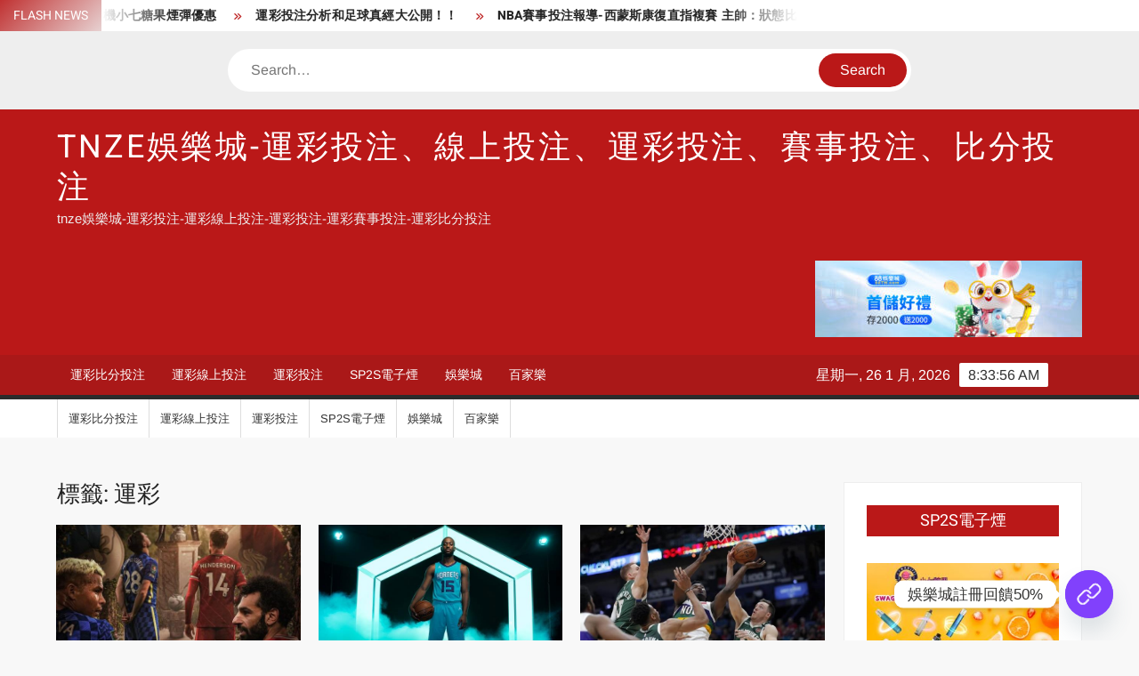

--- FILE ---
content_type: text/html; charset=UTF-8
request_url: https://leosuper.com/tag/%E9%81%8B%E5%BD%A9/
body_size: 20423
content:
<!doctype html>
<html lang="zh-TW" prefix="og: http://ogp.me/ns# fb: http://ogp.me/ns/fb#">
	
		
<head>
	<meta charset="UTF-8">
	<meta name="viewport" content="width=device-width">
	<link rel="profile" href="https://gmpg.org/xfn/11">

	<title>運彩 Archives - tnze娛樂城-運彩投注、線上投注、運彩投注、賽事投注、比分投注</title>
			 			 			 			 			 			 			 			 			 			 			 			 			 			 			 			 			 			 			 			 			 			 			 			 			 			 			 			 			 			 			 			 			 			 			 			 			 			 			 			 			 			 			 			 			 			 			 			 			 			 			 			 			 			 			 			 			 			 			 			 			 			 			 			 			 			 			 			 			 			 			 			 			 			 			 			 			 			 			 			 			 			 			 			 			 			 			 			 			 			 			 			 			 			 			 			 			 			 			 			 			 			 			 			 			 			 			 			 			 			 			 			 			 			 			 			 			 			 			 			 			 			 			 			 			 			 			 			 			 			 <meta name='robots' content='max-image-preview:large' />
	<style>img:is([sizes="auto" i], [sizes^="auto," i]) { contain-intrinsic-size: 3000px 1500px }</style>
	
<!-- This site is optimized with the Yoast SEO plugin v6.0 - https://yoast.com/wordpress/plugins/seo/ -->
<link rel="canonical" href="https://leosuper.com/tag/%e9%81%8b%e5%bd%a9/" />
<meta property="og:locale" content="zh_TW" />
<meta property="og:type" content="object" />
<meta property="og:title" content="運彩 Archives - tnze娛樂城-運彩投注、線上投注、運彩投注、賽事投注、比分投注" />
<meta property="og:url" content="https://leosuper.com/tag/%e9%81%8b%e5%bd%a9/" />
<meta property="og:site_name" content="tnze娛樂城-運彩投注、線上投注、運彩投注、賽事投注、比分投注" />
<meta name="twitter:card" content="summary_large_image" />
<meta name="twitter:title" content="運彩 Archives - tnze娛樂城-運彩投注、線上投注、運彩投注、賽事投注、比分投注" />
<script type='application/ld+json'>{"@context":"http:\/\/schema.org","@type":"WebSite","@id":"#website","url":"https:\/\/leosuper.com\/","name":"tnze\u5a1b\u6a02\u57ce-\u904b\u5f69\u6295\u6ce8\u3001\u7dda\u4e0a\u6295\u6ce8\u3001\u904b\u5f69\u6295\u6ce8\u3001\u8cfd\u4e8b\u6295\u6ce8\u3001\u6bd4\u5206\u6295\u6ce8","potentialAction":{"@type":"SearchAction","target":"https:\/\/leosuper.com\/?s={search_term_string}","query-input":"required name=search_term_string"}}</script>
<!-- / Yoast SEO plugin. -->

<link rel="alternate" type="application/rss+xml" title="訂閱《tnze娛樂城-運彩投注、線上投注、運彩投注、賽事投注、比分投注》&raquo; 資訊提供" href="https://leosuper.com/feed/" />
<link rel="alternate" type="application/rss+xml" title="訂閱《tnze娛樂城-運彩投注、線上投注、運彩投注、賽事投注、比分投注》&raquo; 留言的資訊提供" href="https://leosuper.com/comments/feed/" />
<link rel="alternate" type="application/rss+xml" title="訂閱《tnze娛樂城-運彩投注、線上投注、運彩投注、賽事投注、比分投注》&raquo; 標籤〈運彩〉的資訊提供" href="https://leosuper.com/tag/%e9%81%8b%e5%bd%a9/feed/" />
<script type="text/javascript">
/* <![CDATA[ */
window._wpemojiSettings = {"baseUrl":"https:\/\/s.w.org\/images\/core\/emoji\/16.0.1\/72x72\/","ext":".png","svgUrl":"https:\/\/s.w.org\/images\/core\/emoji\/16.0.1\/svg\/","svgExt":".svg","source":{"concatemoji":"https:\/\/leosuper.com\/wp-includes\/js\/wp-emoji-release.min.js?ver=6.8.3"}};
/*! This file is auto-generated */
!function(s,n){var o,i,e;function c(e){try{var t={supportTests:e,timestamp:(new Date).valueOf()};sessionStorage.setItem(o,JSON.stringify(t))}catch(e){}}function p(e,t,n){e.clearRect(0,0,e.canvas.width,e.canvas.height),e.fillText(t,0,0);var t=new Uint32Array(e.getImageData(0,0,e.canvas.width,e.canvas.height).data),a=(e.clearRect(0,0,e.canvas.width,e.canvas.height),e.fillText(n,0,0),new Uint32Array(e.getImageData(0,0,e.canvas.width,e.canvas.height).data));return t.every(function(e,t){return e===a[t]})}function u(e,t){e.clearRect(0,0,e.canvas.width,e.canvas.height),e.fillText(t,0,0);for(var n=e.getImageData(16,16,1,1),a=0;a<n.data.length;a++)if(0!==n.data[a])return!1;return!0}function f(e,t,n,a){switch(t){case"flag":return n(e,"\ud83c\udff3\ufe0f\u200d\u26a7\ufe0f","\ud83c\udff3\ufe0f\u200b\u26a7\ufe0f")?!1:!n(e,"\ud83c\udde8\ud83c\uddf6","\ud83c\udde8\u200b\ud83c\uddf6")&&!n(e,"\ud83c\udff4\udb40\udc67\udb40\udc62\udb40\udc65\udb40\udc6e\udb40\udc67\udb40\udc7f","\ud83c\udff4\u200b\udb40\udc67\u200b\udb40\udc62\u200b\udb40\udc65\u200b\udb40\udc6e\u200b\udb40\udc67\u200b\udb40\udc7f");case"emoji":return!a(e,"\ud83e\udedf")}return!1}function g(e,t,n,a){var r="undefined"!=typeof WorkerGlobalScope&&self instanceof WorkerGlobalScope?new OffscreenCanvas(300,150):s.createElement("canvas"),o=r.getContext("2d",{willReadFrequently:!0}),i=(o.textBaseline="top",o.font="600 32px Arial",{});return e.forEach(function(e){i[e]=t(o,e,n,a)}),i}function t(e){var t=s.createElement("script");t.src=e,t.defer=!0,s.head.appendChild(t)}"undefined"!=typeof Promise&&(o="wpEmojiSettingsSupports",i=["flag","emoji"],n.supports={everything:!0,everythingExceptFlag:!0},e=new Promise(function(e){s.addEventListener("DOMContentLoaded",e,{once:!0})}),new Promise(function(t){var n=function(){try{var e=JSON.parse(sessionStorage.getItem(o));if("object"==typeof e&&"number"==typeof e.timestamp&&(new Date).valueOf()<e.timestamp+604800&&"object"==typeof e.supportTests)return e.supportTests}catch(e){}return null}();if(!n){if("undefined"!=typeof Worker&&"undefined"!=typeof OffscreenCanvas&&"undefined"!=typeof URL&&URL.createObjectURL&&"undefined"!=typeof Blob)try{var e="postMessage("+g.toString()+"("+[JSON.stringify(i),f.toString(),p.toString(),u.toString()].join(",")+"));",a=new Blob([e],{type:"text/javascript"}),r=new Worker(URL.createObjectURL(a),{name:"wpTestEmojiSupports"});return void(r.onmessage=function(e){c(n=e.data),r.terminate(),t(n)})}catch(e){}c(n=g(i,f,p,u))}t(n)}).then(function(e){for(var t in e)n.supports[t]=e[t],n.supports.everything=n.supports.everything&&n.supports[t],"flag"!==t&&(n.supports.everythingExceptFlag=n.supports.everythingExceptFlag&&n.supports[t]);n.supports.everythingExceptFlag=n.supports.everythingExceptFlag&&!n.supports.flag,n.DOMReady=!1,n.readyCallback=function(){n.DOMReady=!0}}).then(function(){return e}).then(function(){var e;n.supports.everything||(n.readyCallback(),(e=n.source||{}).concatemoji?t(e.concatemoji):e.wpemoji&&e.twemoji&&(t(e.twemoji),t(e.wpemoji)))}))}((window,document),window._wpemojiSettings);
/* ]]> */
</script>
<style id='wp-emoji-styles-inline-css' type='text/css'>

	img.wp-smiley, img.emoji {
		display: inline !important;
		border: none !important;
		box-shadow: none !important;
		height: 1em !important;
		width: 1em !important;
		margin: 0 0.07em !important;
		vertical-align: -0.1em !important;
		background: none !important;
		padding: 0 !important;
	}
</style>
<link rel='stylesheet' id='wp-block-library-css' href='https://leosuper.com/wp-includes/css/dist/block-library/style.min.css?ver=6.8.3' type='text/css' media='all' />
<style id='classic-theme-styles-inline-css' type='text/css'>
/*! This file is auto-generated */
.wp-block-button__link{color:#fff;background-color:#32373c;border-radius:9999px;box-shadow:none;text-decoration:none;padding:calc(.667em + 2px) calc(1.333em + 2px);font-size:1.125em}.wp-block-file__button{background:#32373c;color:#fff;text-decoration:none}
</style>
<style id='global-styles-inline-css' type='text/css'>
:root{--wp--preset--aspect-ratio--square: 1;--wp--preset--aspect-ratio--4-3: 4/3;--wp--preset--aspect-ratio--3-4: 3/4;--wp--preset--aspect-ratio--3-2: 3/2;--wp--preset--aspect-ratio--2-3: 2/3;--wp--preset--aspect-ratio--16-9: 16/9;--wp--preset--aspect-ratio--9-16: 9/16;--wp--preset--color--black: #000000;--wp--preset--color--cyan-bluish-gray: #abb8c3;--wp--preset--color--white: #ffffff;--wp--preset--color--pale-pink: #f78da7;--wp--preset--color--vivid-red: #cf2e2e;--wp--preset--color--luminous-vivid-orange: #ff6900;--wp--preset--color--luminous-vivid-amber: #fcb900;--wp--preset--color--light-green-cyan: #7bdcb5;--wp--preset--color--vivid-green-cyan: #00d084;--wp--preset--color--pale-cyan-blue: #8ed1fc;--wp--preset--color--vivid-cyan-blue: #0693e3;--wp--preset--color--vivid-purple: #9b51e0;--wp--preset--gradient--vivid-cyan-blue-to-vivid-purple: linear-gradient(135deg,rgba(6,147,227,1) 0%,rgb(155,81,224) 100%);--wp--preset--gradient--light-green-cyan-to-vivid-green-cyan: linear-gradient(135deg,rgb(122,220,180) 0%,rgb(0,208,130) 100%);--wp--preset--gradient--luminous-vivid-amber-to-luminous-vivid-orange: linear-gradient(135deg,rgba(252,185,0,1) 0%,rgba(255,105,0,1) 100%);--wp--preset--gradient--luminous-vivid-orange-to-vivid-red: linear-gradient(135deg,rgba(255,105,0,1) 0%,rgb(207,46,46) 100%);--wp--preset--gradient--very-light-gray-to-cyan-bluish-gray: linear-gradient(135deg,rgb(238,238,238) 0%,rgb(169,184,195) 100%);--wp--preset--gradient--cool-to-warm-spectrum: linear-gradient(135deg,rgb(74,234,220) 0%,rgb(151,120,209) 20%,rgb(207,42,186) 40%,rgb(238,44,130) 60%,rgb(251,105,98) 80%,rgb(254,248,76) 100%);--wp--preset--gradient--blush-light-purple: linear-gradient(135deg,rgb(255,206,236) 0%,rgb(152,150,240) 100%);--wp--preset--gradient--blush-bordeaux: linear-gradient(135deg,rgb(254,205,165) 0%,rgb(254,45,45) 50%,rgb(107,0,62) 100%);--wp--preset--gradient--luminous-dusk: linear-gradient(135deg,rgb(255,203,112) 0%,rgb(199,81,192) 50%,rgb(65,88,208) 100%);--wp--preset--gradient--pale-ocean: linear-gradient(135deg,rgb(255,245,203) 0%,rgb(182,227,212) 50%,rgb(51,167,181) 100%);--wp--preset--gradient--electric-grass: linear-gradient(135deg,rgb(202,248,128) 0%,rgb(113,206,126) 100%);--wp--preset--gradient--midnight: linear-gradient(135deg,rgb(2,3,129) 0%,rgb(40,116,252) 100%);--wp--preset--font-size--small: 13px;--wp--preset--font-size--medium: 20px;--wp--preset--font-size--large: 36px;--wp--preset--font-size--x-large: 42px;--wp--preset--spacing--20: 0.44rem;--wp--preset--spacing--30: 0.67rem;--wp--preset--spacing--40: 1rem;--wp--preset--spacing--50: 1.5rem;--wp--preset--spacing--60: 2.25rem;--wp--preset--spacing--70: 3.38rem;--wp--preset--spacing--80: 5.06rem;--wp--preset--shadow--natural: 6px 6px 9px rgba(0, 0, 0, 0.2);--wp--preset--shadow--deep: 12px 12px 50px rgba(0, 0, 0, 0.4);--wp--preset--shadow--sharp: 6px 6px 0px rgba(0, 0, 0, 0.2);--wp--preset--shadow--outlined: 6px 6px 0px -3px rgba(255, 255, 255, 1), 6px 6px rgba(0, 0, 0, 1);--wp--preset--shadow--crisp: 6px 6px 0px rgba(0, 0, 0, 1);}:where(.is-layout-flex){gap: 0.5em;}:where(.is-layout-grid){gap: 0.5em;}body .is-layout-flex{display: flex;}.is-layout-flex{flex-wrap: wrap;align-items: center;}.is-layout-flex > :is(*, div){margin: 0;}body .is-layout-grid{display: grid;}.is-layout-grid > :is(*, div){margin: 0;}:where(.wp-block-columns.is-layout-flex){gap: 2em;}:where(.wp-block-columns.is-layout-grid){gap: 2em;}:where(.wp-block-post-template.is-layout-flex){gap: 1.25em;}:where(.wp-block-post-template.is-layout-grid){gap: 1.25em;}.has-black-color{color: var(--wp--preset--color--black) !important;}.has-cyan-bluish-gray-color{color: var(--wp--preset--color--cyan-bluish-gray) !important;}.has-white-color{color: var(--wp--preset--color--white) !important;}.has-pale-pink-color{color: var(--wp--preset--color--pale-pink) !important;}.has-vivid-red-color{color: var(--wp--preset--color--vivid-red) !important;}.has-luminous-vivid-orange-color{color: var(--wp--preset--color--luminous-vivid-orange) !important;}.has-luminous-vivid-amber-color{color: var(--wp--preset--color--luminous-vivid-amber) !important;}.has-light-green-cyan-color{color: var(--wp--preset--color--light-green-cyan) !important;}.has-vivid-green-cyan-color{color: var(--wp--preset--color--vivid-green-cyan) !important;}.has-pale-cyan-blue-color{color: var(--wp--preset--color--pale-cyan-blue) !important;}.has-vivid-cyan-blue-color{color: var(--wp--preset--color--vivid-cyan-blue) !important;}.has-vivid-purple-color{color: var(--wp--preset--color--vivid-purple) !important;}.has-black-background-color{background-color: var(--wp--preset--color--black) !important;}.has-cyan-bluish-gray-background-color{background-color: var(--wp--preset--color--cyan-bluish-gray) !important;}.has-white-background-color{background-color: var(--wp--preset--color--white) !important;}.has-pale-pink-background-color{background-color: var(--wp--preset--color--pale-pink) !important;}.has-vivid-red-background-color{background-color: var(--wp--preset--color--vivid-red) !important;}.has-luminous-vivid-orange-background-color{background-color: var(--wp--preset--color--luminous-vivid-orange) !important;}.has-luminous-vivid-amber-background-color{background-color: var(--wp--preset--color--luminous-vivid-amber) !important;}.has-light-green-cyan-background-color{background-color: var(--wp--preset--color--light-green-cyan) !important;}.has-vivid-green-cyan-background-color{background-color: var(--wp--preset--color--vivid-green-cyan) !important;}.has-pale-cyan-blue-background-color{background-color: var(--wp--preset--color--pale-cyan-blue) !important;}.has-vivid-cyan-blue-background-color{background-color: var(--wp--preset--color--vivid-cyan-blue) !important;}.has-vivid-purple-background-color{background-color: var(--wp--preset--color--vivid-purple) !important;}.has-black-border-color{border-color: var(--wp--preset--color--black) !important;}.has-cyan-bluish-gray-border-color{border-color: var(--wp--preset--color--cyan-bluish-gray) !important;}.has-white-border-color{border-color: var(--wp--preset--color--white) !important;}.has-pale-pink-border-color{border-color: var(--wp--preset--color--pale-pink) !important;}.has-vivid-red-border-color{border-color: var(--wp--preset--color--vivid-red) !important;}.has-luminous-vivid-orange-border-color{border-color: var(--wp--preset--color--luminous-vivid-orange) !important;}.has-luminous-vivid-amber-border-color{border-color: var(--wp--preset--color--luminous-vivid-amber) !important;}.has-light-green-cyan-border-color{border-color: var(--wp--preset--color--light-green-cyan) !important;}.has-vivid-green-cyan-border-color{border-color: var(--wp--preset--color--vivid-green-cyan) !important;}.has-pale-cyan-blue-border-color{border-color: var(--wp--preset--color--pale-cyan-blue) !important;}.has-vivid-cyan-blue-border-color{border-color: var(--wp--preset--color--vivid-cyan-blue) !important;}.has-vivid-purple-border-color{border-color: var(--wp--preset--color--vivid-purple) !important;}.has-vivid-cyan-blue-to-vivid-purple-gradient-background{background: var(--wp--preset--gradient--vivid-cyan-blue-to-vivid-purple) !important;}.has-light-green-cyan-to-vivid-green-cyan-gradient-background{background: var(--wp--preset--gradient--light-green-cyan-to-vivid-green-cyan) !important;}.has-luminous-vivid-amber-to-luminous-vivid-orange-gradient-background{background: var(--wp--preset--gradient--luminous-vivid-amber-to-luminous-vivid-orange) !important;}.has-luminous-vivid-orange-to-vivid-red-gradient-background{background: var(--wp--preset--gradient--luminous-vivid-orange-to-vivid-red) !important;}.has-very-light-gray-to-cyan-bluish-gray-gradient-background{background: var(--wp--preset--gradient--very-light-gray-to-cyan-bluish-gray) !important;}.has-cool-to-warm-spectrum-gradient-background{background: var(--wp--preset--gradient--cool-to-warm-spectrum) !important;}.has-blush-light-purple-gradient-background{background: var(--wp--preset--gradient--blush-light-purple) !important;}.has-blush-bordeaux-gradient-background{background: var(--wp--preset--gradient--blush-bordeaux) !important;}.has-luminous-dusk-gradient-background{background: var(--wp--preset--gradient--luminous-dusk) !important;}.has-pale-ocean-gradient-background{background: var(--wp--preset--gradient--pale-ocean) !important;}.has-electric-grass-gradient-background{background: var(--wp--preset--gradient--electric-grass) !important;}.has-midnight-gradient-background{background: var(--wp--preset--gradient--midnight) !important;}.has-small-font-size{font-size: var(--wp--preset--font-size--small) !important;}.has-medium-font-size{font-size: var(--wp--preset--font-size--medium) !important;}.has-large-font-size{font-size: var(--wp--preset--font-size--large) !important;}.has-x-large-font-size{font-size: var(--wp--preset--font-size--x-large) !important;}
:where(.wp-block-post-template.is-layout-flex){gap: 1.25em;}:where(.wp-block-post-template.is-layout-grid){gap: 1.25em;}
:where(.wp-block-columns.is-layout-flex){gap: 2em;}:where(.wp-block-columns.is-layout-grid){gap: 2em;}
:root :where(.wp-block-pullquote){font-size: 1.5em;line-height: 1.6;}
</style>
<link rel='stylesheet' id='freenews-style-css' href='https://leosuper.com/wp-content/themes/freenews/style.css?ver=6.8.3' type='text/css' media='all' />
<link rel='stylesheet' id='font-awesome-css' href='https://leosuper.com/wp-content/themes/freenews/assets/library/fontawesome/css/all.min.css?ver=6.8.3' type='text/css' media='all' />
<link rel='stylesheet' id='freenews-google-fonts-css' href='https://leosuper.com/wp-content/fonts/a799e60cc9e5e7b271ba0890ca4c950d.css' type='text/css' media='all' />
<link rel='stylesheet' id='chaty-front-css-css' href='https://leosuper.com/wp-content/plugins/chaty/css/chaty-front.min.css?ver=3.4.81743948011' type='text/css' media='all' />
<script type="text/javascript" src="https://leosuper.com/wp-includes/js/jquery/jquery.min.js?ver=3.7.1" id="jquery-core-js"></script>
<script type="text/javascript" src="https://leosuper.com/wp-includes/js/jquery/jquery-migrate.min.js?ver=3.4.1" id="jquery-migrate-js"></script>
<script type="text/javascript" src="https://leosuper.com/wp-content/themes/freenews/assets/js/global.js?ver=1" id="freenews-global-js"></script>
<link rel="https://api.w.org/" href="https://leosuper.com/wp-json/" /><link rel="alternate" title="JSON" type="application/json" href="https://leosuper.com/wp-json/wp/v2/tags/169" /><link rel="EditURI" type="application/rsd+xml" title="RSD" href="https://leosuper.com/xmlrpc.php?rsd" />
<meta name="generator" content="WordPress 6.8.3" />
<link rel="icon" href="https://leosuper.com/wp-content/uploads/2026/01/cropped-123-32x32.jpg" sizes="32x32" />
<link rel="icon" href="https://leosuper.com/wp-content/uploads/2026/01/cropped-123-192x192.jpg" sizes="192x192" />
<link rel="apple-touch-icon" href="https://leosuper.com/wp-content/uploads/2026/01/cropped-123-180x180.jpg" />
<meta name="msapplication-TileImage" content="https://leosuper.com/wp-content/uploads/2026/01/cropped-123-270x270.jpg" />
</head>

<body class="archive tag tag-169 wp-theme-freenews hfeed has-sidebar">
	<div id="page" class="site">
	<a class="skip-link screen-reader-text" href="#content">Skip to content</a>

	
	<header id="masthead" class="site-header">
		<div id="main-header" class="main-header">
			<div class="navigation-top">
        		<div class="wrap">
            	<div id="site-header-menu" class="site-header-menu">
               	<nav class="main-navigation" aria-label="Primary Menu" role="navigation">
							    <button class="menu-toggle" aria-controls="primary-menu" aria-expanded="false">
        <span class="toggle-text">Menu</span>
        <span class="toggle-bar"></span>
    </button>

    <ul id="primary-menu" class="menu nav-menu"><li id="menu-item-15" class="menu-item menu-item-type-post_type menu-item-object-page menu-item-15"><a href="https://leosuper.com/%e9%81%8b%e5%bd%a9%e6%af%94%e5%88%86%e6%8a%95%e6%b3%a8/">運彩比分投注</a></li>
<li id="menu-item-16" class="menu-item menu-item-type-post_type menu-item-object-page menu-item-16"><a href="https://leosuper.com/%e9%81%8b%e5%bd%a9%e7%b7%9a%e4%b8%8a%e6%8a%95%e6%b3%a8/">運彩線上投注</a></li>
<li id="menu-item-17" class="menu-item menu-item-type-post_type menu-item-object-page menu-item-17"><a href="https://leosuper.com/%e9%81%8b%e5%bd%a9%e6%8a%95%e6%b3%a8/">運彩投注</a></li>
<li id="menu-item-18" class="menu-item menu-item-type-custom menu-item-object-custom menu-item-18"><a href="https://sp2s711s.com/">SP2S電子煙</a></li>
<li id="menu-item-19" class="menu-item menu-item-type-custom menu-item-object-custom menu-item-19"><a href="https://falawin.com/">娛樂城</a></li>
<li id="menu-item-339" class="menu-item menu-item-type-custom menu-item-object-custom menu-item-339"><a href="https://falawin.com/casino">百家樂</a></li>
</ul>						 </nav><!-- #site-navigation -->
           		</div>
        		</div><!-- .wrap -->
			</div><!-- .navigation-top -->
			       <nav class="secondary-navigation" role="navigation" aria-label="Secondary Navigation">
            <div class="wrap">
                <button class="secondary-menu-toggle" aria-controls="primary-menu" aria-expanded="false">
                    <span class="secondary-toggle-text">Menu</span>
                    <span class="secondary-toggle-bar"></span>
                </button>
                <ul id="primary-menu" class="secondary-menu"><li class="menu-item menu-item-type-post_type menu-item-object-page menu-item-15"><a href="https://leosuper.com/%e9%81%8b%e5%bd%a9%e6%af%94%e5%88%86%e6%8a%95%e6%b3%a8/">運彩比分投注</a></li>
<li class="menu-item menu-item-type-post_type menu-item-object-page menu-item-16"><a href="https://leosuper.com/%e9%81%8b%e5%bd%a9%e7%b7%9a%e4%b8%8a%e6%8a%95%e6%b3%a8/">運彩線上投注</a></li>
<li class="menu-item menu-item-type-post_type menu-item-object-page menu-item-17"><a href="https://leosuper.com/%e9%81%8b%e5%bd%a9%e6%8a%95%e6%b3%a8/">運彩投注</a></li>
<li class="menu-item menu-item-type-custom menu-item-object-custom menu-item-18"><a href="https://sp2s711s.com/">SP2S電子煙</a></li>
<li class="menu-item menu-item-type-custom menu-item-object-custom menu-item-19"><a href="https://falawin.com/">娛樂城</a></li>
<li class="menu-item menu-item-type-custom menu-item-object-custom menu-item-339"><a href="https://falawin.com/casino">百家樂</a></li>
</ul>            </div><!-- .wrap -->
        </nav><!-- .secondary-navigation -->       

			<div class="top-header">
				<div class="top-header-inner">

					    <div class="flash-news">
                <div class="flash-news-header">
            <h4 class="flash-news-title">Flash News</h4>
        </div>
                <div class="marquee">
                            <artical class="news-post-title"><h3><a href="https://leosuper.com/uncategorized/sp2s/" title="SP2S ILIA KISS RELX電子煙主機小七糖果煙彈優惠">SP2S ILIA KISS RELX電子煙主機小七糖果煙彈優惠</a></h3></artical>

                            <artical class="news-post-title"><h3><a href="https://leosuper.com/nba%e8%b3%bd%e4%ba%8b%e6%8a%95%e6%b3%a8/%e9%81%8b%e5%bd%a9%e6%8a%95%e6%b3%a8%e5%88%86%e6%9e%90%e5%92%8c%e8%b6%b3%e7%90%83%e7%9c%9f%e7%b6%93%e5%a4%a7%e5%85%ac%e9%96%8b%ef%bc%81%ef%bc%81/" title="運彩投注分析和足球真經大公開！！">運彩投注分析和足球真經大公開！！</a></h3></artical>

                            <artical class="news-post-title"><h3><a href="https://leosuper.com/nba%e8%b3%bd%e4%ba%8b%e6%8a%95%e6%b3%a8%e5%a0%b1/nba%e8%b3%bd%e4%ba%8b%e6%8a%95%e6%b3%a8%e5%a0%b1%e5%b0%8e-%e8%a5%bf%e8%92%99%e6%96%af%e5%ba%b7%e5%be%a9%e7%9b%b4%e6%8c%87%e8%a4%87%e8%b3%bd-%e4%b8%bb%e5%b8%a5%ef%bc%9a%e7%8b%80%e6%85%8b%e6%af%94/" title="NBA賽事投注報導-西蒙斯康復直指複賽 主帥：狀態比預想好">NBA賽事投注報導-西蒙斯康復直指複賽 主帥：狀態比預想好</a></h3></artical>

                            <artical class="news-post-title"><h3><a href="https://leosuper.com/%e4%bd%95%e7%94%b2%e8%b3%bd%e4%ba%8b%e6%8a%95%e6%b3%a8/%e4%bd%95%e7%94%b2%e8%b3%bd%e4%ba%8b%e6%8a%95%e6%b3%a8-%e7%be%85%e6%9c%ac%e9%80%80%e5%bd%b91%e5%b9%b4%e5%be%8c%e5%be%a9%e5%87%ba-%e9%87%8d%e8%bf%94%e8%8d%b7%e7%94%b2%e5%8b%81%e6%97%85/" title="何甲賽事投注-羅本退役1年後復出 重返荷甲勁旅">何甲賽事投注-羅本退役1年後復出 重返荷甲勁旅</a></h3></artical>

                            <artical class="news-post-title"><h3><a href="https://leosuper.com/%e9%81%8b%e5%bd%a9%e8%b3%bd%e4%ba%8b%e6%8a%95%e6%b3%a8/%e7%b1%83%e7%90%83%e9%81%8b%e5%bd%a9%e6%8a%95%e6%b3%a8-%e7%82%ba%e4%bb%80%e9%ba%bcad%e4%bb%8a%e5%a4%8f%e8%a9%b2%e7%b0%bd%e7%9f%ad%e5%90%88%e5%90%8c%ef%bc%9f%e7%b0%bd%e4%b8%80%e5%b9%b4%e6%9b%b4/" title="籃球運彩投注-為什麼AD今夏該簽短合同？簽一年更合理">籃球運彩投注-為什麼AD今夏該簽短合同？簽一年更合理</a></h3></artical>

                            <artical class="news-post-title"><h3><a href="https://leosuper.com/nba%e7%b1%83%e7%90%83%e8%b3%bd%e4%ba%8b%e6%8a%95%e6%b3%a8%e5%a0%b1%e5%b0%8e/nba%e9%ab%94%e8%82%b2%e9%81%8b%e5%bd%a9%e6%8a%95%e6%b3%a8-%e6%96%b0%e5%ad%a3%e5%b7%a5%e8%b3%87%e5%b8%bd%e6%9c%89%e6%9c%9b%e4%bf%9d%e6%8c%81-%e8%82%96%e8%8f%af%e6%93%94%e6%86%82%e8%a4%87%e8%b3%bd/" title="NBA體育運彩投注-新季工資帽有望保持 肖華擔憂複賽地疫情">NBA體育運彩投注-新季工資帽有望保持 肖華擔憂複賽地疫情</a></h3></artical>

                            <artical class="news-post-title"><h3><a href="https://leosuper.com/nba%e9%ab%94%e8%82%b2%e8%b3%bd%e4%ba%8b%e6%8a%95%e6%b3%a8/nba%e9%ab%94%e8%82%b2%e8%b3%bd%e4%ba%8b%e6%8a%95%e6%b3%a8-%e6%ad%90%e6%96%87%e5%86%8d%e5%8f%ac%e9%96%8b80%e4%ba%ba%e6%8a%b5%e5%88%b6%e8%a4%87%e8%b3%bd%e6%9c%83%e8%ad%b0-kd%e4%bf%9d%e7%be%85%e7%ad%89/" title="NBA體育賽事投注-歐文再召開80人抵制複賽會議 KD保羅等球星參加">NBA體育賽事投注-歐文再召開80人抵制複賽會議 KD保羅等球星參加</a></h3></artical>

                            <artical class="news-post-title"><h3><a href="https://leosuper.com/nba%e8%b3%bd%e4%ba%8b%e6%8a%95%e6%b3%a8/nba%e8%b3%bd%e4%ba%8b%e6%8a%95%e6%b3%a8-7%e6%9c%8831%e6%97%a5%e9%87%8d%e5%95%9f-%e7%b8%bd%e6%b1%ba%e8%b3%bd10%e6%9c%881%e6%97%a5%e9%96%8b%e6%89%93/" title="NBA賽事投注-7月31日重啟 總決賽10月1日開打">NBA賽事投注-7月31日重啟 總決賽10月1日開打</a></h3></artical>

                            <artical class="news-post-title"><h3><a href="https://leosuper.com/nba%e7%b1%83%e7%90%83%e9%81%8b%e5%bd%a9%e6%8a%95%e6%b3%a8%e5%88%86%e6%9e%90/nba%e7%b1%83%e7%90%83%e9%81%8b%e5%bd%a9%e6%8a%95%e6%b3%a8%e5%88%86%e6%9e%90-%e5%90%8d%e8%a8%98%e7%9c%8b%e5%a5%bd%e5%8b%87%e5%a3%ab%e7%86%b1%e7%81%ab%e6%98%8e%e5%b9%b4%e6%90%b6%e5%ad%97%e6%af%8d/" title="NBA籃球運彩投注分析-名記看好勇士熱火明年搶字母哥！猛龍難如願，湖人1原因也陪跑？">NBA籃球運彩投注分析-名記看好勇士熱火明年搶字母哥！猛龍難如願，湖人1原因也陪跑？</a></h3></artical>

                            <artical class="news-post-title"><h3><a href="https://leosuper.com/nba%e7%b1%83%e7%90%83%e8%b3%bd%e4%ba%8b%e6%8a%95%e6%b3%a8%e5%a0%b1%e5%b0%8e/nba%e7%b1%83%e7%90%83%e8%b3%bd%e4%ba%8b%e6%8a%95%e6%b3%a8%e5%a0%b1%e5%b0%8e-nba%e7%b1%83%e7%90%83%e8%a9%b9%e7%9a%87%e5%b0%8f%e5%8d%a1%e5%ad%97%e6%af%8d-%e8%aa%b0%e6%98%af%e7%8f%be%e5%bd%b9no-1/" title="NBA籃球賽事投注報導-NBA籃球詹皇小卡字母 誰是現役NO.1？">NBA籃球賽事投注報導-NBA籃球詹皇小卡字母 誰是現役NO.1？</a></h3></artical>

                    </div><!-- .marquee -->
    </div><!-- .flash-news -->
    
					<div class="header-social-menu">

						
					</div><!-- .header-social-menu -->
				</div><!-- .top-header-inner -->
			</div><!-- .top-header -->

							<div class="header-media-search">

					<div class="search-container">
    <form method="get" class="search" action="https://leosuper.com/"> 
        <label for='s' class='screen-reader-text'>Search</label> 
            <input class="search-field" placeholder="Search&hellip;" name="s" type="search"> 
            <input class="search-submit" value="Search" type="submit">
    </form>
</div><!-- .search-container -->
    

				</div><!-- .header-media-search -->
						<div class="main-header-brand">
				<div class="header-brand">
					<div class="wrap">
						<div class="header-brand-content">
							    <div class="site-branding">
                <div class="site-branding-text">

                           <p class="site-title"><a href="https://leosuper.com/" rel="home">tnze娛樂城-運彩投注、線上投注、運彩投注、賽事投注、比分投注</a></p>
                                <p class="site-description">tnze娛樂城-運彩投注-運彩線上投注-運彩投注-運彩賽事投注-運彩比分投注</p>
            
        </div><!-- .site-branding-text -->
    </div><!-- .site-branding -->


							<div class="header-right">
								<div class="header-banner">

									<section id="media_image-7" class="widget widget_media_image"><h2 class="widget-title">tnze娛樂城</h2><a href="https://falawin.com/"><img width="300" height="86" src="https://leosuper.com/wp-content/uploads/2025/01/cms_1270-300x86.jpg" class="image wp-image-404  attachment-medium size-medium" alt="" style="max-width: 100%; height: auto;" decoding="async" srcset="https://leosuper.com/wp-content/uploads/2025/01/cms_1270-300x86.jpg 300w, https://leosuper.com/wp-content/uploads/2025/01/cms_1270-1024x293.jpg 1024w, https://leosuper.com/wp-content/uploads/2025/01/cms_1270-768x220.jpg 768w, https://leosuper.com/wp-content/uploads/2025/01/cms_1270-1536x440.jpg 1536w, https://leosuper.com/wp-content/uploads/2025/01/cms_1270.jpg 1920w" sizes="(max-width: 300px) 100vw, 300px" /></a></section>								</div><!-- .header-banner -->
							</div><!-- .header-right -->
						</div><!-- .header-brand-content -->
					</div><!-- .wrap -->
				</div><!-- .header-brand -->

				<div id="nav-sticker">
					<div class="navigation-top">
						<div class="wrap">
							<div id="site-header-menu" class="site-header-menu">
								<nav id="site-navigation" class="main-navigation" aria-label="Primary Menu">
								    <button class="menu-toggle" aria-controls="primary-menu" aria-expanded="false">
        <span class="toggle-text">Menu</span>
        <span class="toggle-bar"></span>
    </button>

    <ul id="primary-menu" class="menu nav-menu"><li class="menu-item menu-item-type-post_type menu-item-object-page menu-item-15"><a href="https://leosuper.com/%e9%81%8b%e5%bd%a9%e6%af%94%e5%88%86%e6%8a%95%e6%b3%a8/">運彩比分投注</a></li>
<li class="menu-item menu-item-type-post_type menu-item-object-page menu-item-16"><a href="https://leosuper.com/%e9%81%8b%e5%bd%a9%e7%b7%9a%e4%b8%8a%e6%8a%95%e6%b3%a8/">運彩線上投注</a></li>
<li class="menu-item menu-item-type-post_type menu-item-object-page menu-item-17"><a href="https://leosuper.com/%e9%81%8b%e5%bd%a9%e6%8a%95%e6%b3%a8/">運彩投注</a></li>
<li class="menu-item menu-item-type-custom menu-item-object-custom menu-item-18"><a href="https://sp2s711s.com/">SP2S電子煙</a></li>
<li class="menu-item menu-item-type-custom menu-item-object-custom menu-item-19"><a href="https://falawin.com/">娛樂城</a></li>
<li class="menu-item menu-item-type-custom menu-item-object-custom menu-item-339"><a href="https://falawin.com/casino">百家樂</a></li>
</ul>								</nav><!-- #site-navigation -->
            			</div>
        				</div><!-- .wrap -->
     				</div><!-- .navigation-top -->
				<div class="clock"> 
					<div id="time"></div>
					<div id="date">星期一, 26 1 月, 2026</div>
				</div>
				</div><!-- #nav-sticker -->
				       <nav class="secondary-navigation" role="navigation" aria-label="Secondary Navigation">
            <div class="wrap">
                <button class="secondary-menu-toggle" aria-controls="primary-menu" aria-expanded="false">
                    <span class="secondary-toggle-text">Menu</span>
                    <span class="secondary-toggle-bar"></span>
                </button>
                <ul id="primary-menu" class="secondary-menu"><li class="menu-item menu-item-type-post_type menu-item-object-page menu-item-15"><a href="https://leosuper.com/%e9%81%8b%e5%bd%a9%e6%af%94%e5%88%86%e6%8a%95%e6%b3%a8/">運彩比分投注</a></li>
<li class="menu-item menu-item-type-post_type menu-item-object-page menu-item-16"><a href="https://leosuper.com/%e9%81%8b%e5%bd%a9%e7%b7%9a%e4%b8%8a%e6%8a%95%e6%b3%a8/">運彩線上投注</a></li>
<li class="menu-item menu-item-type-post_type menu-item-object-page menu-item-17"><a href="https://leosuper.com/%e9%81%8b%e5%bd%a9%e6%8a%95%e6%b3%a8/">運彩投注</a></li>
<li class="menu-item menu-item-type-custom menu-item-object-custom menu-item-18"><a href="https://sp2s711s.com/">SP2S電子煙</a></li>
<li class="menu-item menu-item-type-custom menu-item-object-custom menu-item-19"><a href="https://falawin.com/">娛樂城</a></li>
<li class="menu-item menu-item-type-custom menu-item-object-custom menu-item-339"><a href="https://falawin.com/casino">百家樂</a></li>
</ul>            </div><!-- .wrap -->
        </nav><!-- .secondary-navigation -->       
			</div><!-- .main-header-brand -->
						
							</div><!-- .main-header -->
	</header><!-- #masthead -->

	<div id="content" class="site-content">
		<div class="site-content-cell">
						<div class="wrap wrap-width">	<div id="primary" class="content-area">
		<main id="main" class="site-main">

		
			<header class="page-header">
				<h1 class="page-title">標籤: <span>運彩</span></h1>			</header><!-- .page-header -->

			<div class="posts-holder">

			
<article id="post-394" class="post-394 post type-post status-publish format-standard has-post-thumbnail hentry category-nba category-263 category-161 category-3 category-186 category-138 category-57 tag-331 tag-169 tag-177 tag-238 tag-12 tag-332 entry">
	
		<div class="post-thumbnail">
			<a href="https://leosuper.com/nba%e8%b3%bd%e4%ba%8b%e6%8a%95%e6%b3%a8/%e9%81%8b%e5%bd%a9%e6%8a%95%e6%b3%a8%e5%88%86%e6%9e%90%e5%92%8c%e8%b6%b3%e7%90%83%e7%9c%9f%e7%b6%93%e5%a4%a7%e5%85%ac%e9%96%8b%ef%bc%81%ef%bc%81/" aria-hidden="true" tabindex="-1">
				<img width="564" height="500" src="https://leosuper.com/wp-content/uploads/2022/11/55de1517c79eb2e15ac17ffb612cbc9a-564x500.jpeg" class="attachment-freenews-highlighted size-freenews-highlighted wp-post-image" alt="運彩投注分析和足球真經大公開！！" decoding="async" fetchpriority="high" />			</a>
		</div>

		
	<div class="entry-content-holder">
		<header class="entry-header">

		
				<div class="entry-meta">

					
		<span class="cat-links">
		
			<a class="category-color-323" href="https://leosuper.com/category/nba%e8%b3%bd%e4%ba%8b%e6%8a%95%e6%b3%a8/">NBA賽事投注</a>
		
			<a class="category-color-31" href="https://leosuper.com/category/nba%e9%81%8b%e5%bd%a9%e6%8a%95%e6%b3%a8/">NBA運彩投注</a>
		
			<a class="category-color-263" href="https://leosuper.com/category/%e8%b6%b3%e7%90%83%e9%81%8b%e5%bd%a9%e5%88%86%e6%9e%90/">足球運彩分析</a>
		
			<a class="category-color-161" href="https://leosuper.com/category/%e9%81%8b%e5%bd%a9%e4%b8%8b%e6%b3%a8/">運彩下注</a>
		
			<a class="category-color-3" href="https://leosuper.com/category/%e9%81%8b%e5%bd%a9%e6%8a%95%e6%b3%a8/">運彩投注</a>
		
			<a class="category-color-186" href="https://leosuper.com/category/%e9%81%8b%e5%bd%a9%e7%8e%a9%e6%b3%95/">運彩玩法</a>
		
			<a class="category-color-138" href="https://leosuper.com/category/%e9%ab%94%e8%82%b2%e5%8d%9a%e5%bd%a9/">體育博彩</a>
		
			<a class="category-color-57" href="https://leosuper.com/category/%e9%ab%94%e8%82%b2%e9%81%8b%e5%bd%a9%e6%8a%95%e6%b3%a8/">體育運彩投注</a>
				</span>
	
				</div><!-- .entry-meta -->
			<h2 class="entry-title"><a href="https://leosuper.com/nba%e8%b3%bd%e4%ba%8b%e6%8a%95%e6%b3%a8/%e9%81%8b%e5%bd%a9%e6%8a%95%e6%b3%a8%e5%88%86%e6%9e%90%e5%92%8c%e8%b6%b3%e7%90%83%e7%9c%9f%e7%b6%93%e5%a4%a7%e5%85%ac%e9%96%8b%ef%bc%81%ef%bc%81/" rel="bookmark">運彩投注分析和足球真經大公開！！</a></h2>
		<div class="entry-meta">
			<span class="author vcard"> <a class="url fn n" href="https://leosuper.com/author/admin/">運彩投注網站</a> </span><span class="posted-on"><a href="https://leosuper.com/nba%e8%b3%bd%e4%ba%8b%e6%8a%95%e6%b3%a8/%e9%81%8b%e5%bd%a9%e6%8a%95%e6%b3%a8%e5%88%86%e6%9e%90%e5%92%8c%e8%b6%b3%e7%90%83%e7%9c%9f%e7%b6%93%e5%a4%a7%e5%85%ac%e9%96%8b%ef%bc%81%ef%bc%81/" rel="bookmark"><time class="entry-date published updated" datetime="2022-11-11T08:25:05+08:00">11 11 月, 2022</time></a></span>		</div><!-- .entry-meta -->

		
	</header><!-- .entry-header -->

	<div class="entry-content">
		<p>年度運彩投注入門詳細分析，喜歡運彩投注但是剛入門的朋友可以看 &hellip; <a href="https://leosuper.com/nba%e8%b3%bd%e4%ba%8b%e6%8a%95%e6%b3%a8/%e9%81%8b%e5%bd%a9%e6%8a%95%e6%b3%a8%e5%88%86%e6%9e%90%e5%92%8c%e8%b6%b3%e7%90%83%e7%9c%9f%e7%b6%93%e5%a4%a7%e5%85%ac%e9%96%8b%ef%bc%81%ef%bc%81/" class="more-link">Read More</a></p>

	</div><!-- .entry-content -->

	
		<footer class="entry-footer">
			<div class="entry-meta">

				<span class="tag-links"><a href="https://leosuper.com/tag/%e8%b6%b3%e7%90%83%e9%81%8b%e5%bd%a9/" rel="tag">足球運彩</a><a href="https://leosuper.com/tag/%e9%81%8b%e5%bd%a9/" rel="tag">運彩</a><a href="https://leosuper.com/tag/%e9%81%8b%e5%bd%a9%e4%b8%8b%e6%b3%a8/" rel="tag">運彩下注</a><a href="https://leosuper.com/tag/%e9%81%8b%e5%bd%a9%e5%88%86%e6%9e%90/" rel="tag">運彩分析</a><a href="https://leosuper.com/tag/%e9%81%8b%e5%bd%a9%e6%8a%95%e6%b3%a8/" rel="tag">運彩投注</a><a href="https://leosuper.com/tag/%e9%ab%94%e8%82%b2%e9%81%8b%e5%bd%a9/" rel="tag">體育運彩</a></span> 			</div><!-- .entry-meta -->
		</footer><!-- .entry-footer -->
			
		</div><!-- .entry-content-holder -->
</article><!-- #post-394 -->

<article id="post-83" class="post-83 post type-post status-publish format-standard has-post-thumbnail hentry category-nba category-21 category-137 category-37 category-38 category-3 category-7 category-144 category-47 category-163 category-9 category-6 category-11 category-128 category-140 category-45 category-100 category-4 category-8 category-5 category-121 category-60 category-10 category-129 category-107 category-138 category-57 tag-170 tag-173 tag-171 tag-172 tag-169 tag-177 tag-178 tag-12 tag-176 tag-174 tag-108 tag-175 tag-49 tag-15 tag-111 tag-13 tag-109 tag-14 tag-110 entry">
	
		<div class="post-thumbnail">
			<a href="https://leosuper.com/%e9%81%8b%e5%bd%a9%e6%8a%95%e6%b3%a8/nba%e9%81%8b%e5%bd%a9%e6%8a%95%e6%b3%a8%e4%bb%8b%e7%b4%b9-%e9%81%8b%e5%bd%a9%e7%b7%9a%e4%b8%8a%e6%8a%95%e6%b3%a8-%e9%81%8b%e5%bd%a9%e6%8a%95%e6%b3%a8%e7%b6%b2%e7%ab%99/" aria-hidden="true" tabindex="-1">
				<img width="640" height="393" src="https://leosuper.com/wp-content/uploads/2020/03/hornets-15.jpg" class="attachment-freenews-highlighted size-freenews-highlighted wp-post-image" alt="NBA運彩投注介紹-運彩線上投注-運彩投注網站" decoding="async" srcset="https://leosuper.com/wp-content/uploads/2020/03/hornets-15.jpg 640w, https://leosuper.com/wp-content/uploads/2020/03/hornets-15-300x184.jpg 300w" sizes="(max-width: 640px) 100vw, 640px" />			</a>
		</div>

		
	<div class="entry-content-holder">
		<header class="entry-header">

		
				<div class="entry-meta">

					
		<span class="cat-links">
		
			<a class="category-color-31" href="https://leosuper.com/category/nba%e9%81%8b%e5%bd%a9%e6%8a%95%e6%b3%a8/">NBA運彩投注</a>
		
			<a class="category-color-29" href="https://leosuper.com/category/nba%e9%81%8b%e5%bd%a9%e6%af%94%e5%88%86%e6%8a%95%e6%b3%a8/">NBA運彩比分投注</a>
		
			<a class="category-color-32" href="https://leosuper.com/category/nba%e9%81%8b%e5%bd%a9%e7%b7%9a%e4%b8%8a%e6%8a%95%e6%b3%a8/">NBA運彩線上投注</a>
		
			<a class="category-color-30" href="https://leosuper.com/category/nba%e9%81%8b%e5%bd%a9%e8%b3%bd%e4%ba%8b%e6%8a%95%e6%b3%a8/">NBA運彩賽事投注</a>
		
			<a class="category-color-21" href="https://leosuper.com/category/%e7%b1%83%e7%90%83%e9%81%8b%e5%bd%a9%e6%af%94%e5%88%86%e6%8a%95%e6%b3%a8/">籃球運彩比分投注</a>
		
			<a class="category-color-137" href="https://leosuper.com/category/%e7%b7%9a%e4%b8%8a%e9%ab%94%e8%82%b2%e6%8a%95%e6%b3%a8/">線上體育投注</a>
		
			<a class="category-color-37" href="https://leosuper.com/category/%e8%b6%b3%e7%90%83%e9%81%8b%e5%bd%a9%e6%af%94%e5%88%86%e6%8a%95%e6%b3%a8/">足球運彩比分投注</a>
		
			<a class="category-color-38" href="https://leosuper.com/category/%e8%b6%b3%e7%90%83%e9%81%8b%e5%bd%a9%e8%b3%bd%e4%ba%8b%e6%8a%95%e6%b3%a8/">足球運彩賽事投注</a>
		
			<a class="category-color-3" href="https://leosuper.com/category/%e9%81%8b%e5%bd%a9%e6%8a%95%e6%b3%a8/">運彩投注</a>
		
			<a class="category-color-7" href="https://leosuper.com/category/%e9%81%8b%e5%bd%a9%e6%8a%95%e6%b3%a8%e7%8e%a9%e6%b3%95/">運彩投注玩法</a>
		
			<a class="category-color-144" href="https://leosuper.com/category/%e9%81%8b%e5%bd%a9%e6%8a%95%e6%b3%a8%e7%90%83%e7%89%88/">運彩投注球版</a>
		
			<a class="category-color-47" href="https://leosuper.com/category/%e9%81%8b%e5%bd%a9%e6%8a%95%e6%b3%a8%e7%9b%a4%e5%8f%a3/">運彩投注盤口</a>
		
			<a class="category-color-163" href="https://leosuper.com/category/%e9%81%8b%e5%bd%a9%e6%8a%95%e6%b3%a8%e7%ad%96%e7%95%a5/">運彩投注策略</a>
		
			<a class="category-color-9" href="https://leosuper.com/category/%e9%81%8b%e5%bd%a9%e6%8a%95%e6%b3%a8%e7%b6%b2%e7%ab%99%e7%8e%a9%e6%b3%95/">運彩投注網站玩法</a>
		
			<a class="category-color-6" href="https://leosuper.com/category/%e9%81%8b%e5%bd%a9%e6%af%94%e5%88%86%e6%8a%95%e6%b3%a8/">運彩比分投注</a>
		
			<a class="category-color-11" href="https://leosuper.com/category/%e9%81%8b%e5%bd%a9%e6%af%94%e5%88%86%e6%8a%95%e6%b3%a8%e7%8e%a9%e6%b3%95/">運彩比分投注玩法</a>
		
			<a class="category-color-128" href="https://leosuper.com/category/%e9%81%8b%e5%bd%a9%e6%af%94%e5%88%86%e6%8a%95%e6%b3%a8%e7%8f%be%e9%87%91%e7%89%88/">運彩比分投注現金版</a>
		
			<a class="category-color-140" href="https://leosuper.com/category/%e9%81%8b%e5%bd%a9%e6%af%94%e5%88%86%e6%8a%95%e6%b3%a8%e7%90%83%e7%89%88/">運彩比分投注球版</a>
		
			<a class="category-color-45" href="https://leosuper.com/category/%e9%81%8b%e5%bd%a9%e6%af%94%e5%88%86%e6%8a%95%e6%b3%a8%e7%9b%a4%e5%8f%a3/">運彩比分投注盤口</a>
		
			<a class="category-color-100" href="https://leosuper.com/category/%e9%81%8b%e5%bd%a9%e6%af%94%e5%88%86%e6%8a%95%e6%b3%a8%e8%a6%8f%e5%89%87/">運彩比分投注規則</a>
		
			<a class="category-color-4" href="https://leosuper.com/category/%e9%81%8b%e5%bd%a9%e7%b7%9a%e4%b8%8a%e6%8a%95%e6%b3%a8/">運彩線上投注</a>
		
			<a class="category-color-8" href="https://leosuper.com/category/%e9%81%8b%e5%bd%a9%e7%b7%9a%e4%b8%8a%e6%8a%95%e6%b3%a8%e7%8e%a9%e6%b3%95/">運彩線上投注玩法</a>
		
			<a class="category-color-5" href="https://leosuper.com/category/%e9%81%8b%e5%bd%a9%e8%b3%bd%e4%ba%8b%e6%8a%95%e6%b3%a8/">運彩賽事投注</a>
		
			<a class="category-color-121" href="https://leosuper.com/category/%e9%81%8b%e5%bd%a9%e8%b3%bd%e4%ba%8b%e6%8a%95%e6%b3%a8%e5%8d%9a%e5%bd%a9/">運彩賽事投注博彩</a>
		
			<a class="category-color-60" href="https://leosuper.com/category/%e9%81%8b%e5%bd%a9%e8%b3%bd%e4%ba%8b%e6%8a%95%e6%b3%a8%e6%96%b9%e6%b3%95/">運彩賽事投注方法</a>
		
			<a class="category-color-10" href="https://leosuper.com/category/%e9%81%8b%e5%bd%a9%e8%b3%bd%e4%ba%8b%e6%8a%95%e6%b3%a8%e7%8e%a9%e6%b3%95/">運彩賽事投注玩法</a>
		
			<a class="category-color-129" href="https://leosuper.com/category/%e9%81%8b%e5%bd%a9%e8%b3%bd%e4%ba%8b%e6%8a%95%e6%b3%a8%e7%8f%be%e9%87%91%e7%89%88/">運彩賽事投注現金版</a>
		
			<a class="category-color-107" href="https://leosuper.com/category/%e9%81%8b%e5%bd%a9%e9%ab%94%e8%82%b2%e7%b7%9a%e4%b8%8a%e6%8a%95%e6%b3%a8/">運彩體育線上投注</a>
		
			<a class="category-color-138" href="https://leosuper.com/category/%e9%ab%94%e8%82%b2%e5%8d%9a%e5%bd%a9/">體育博彩</a>
		
			<a class="category-color-57" href="https://leosuper.com/category/%e9%ab%94%e8%82%b2%e9%81%8b%e5%bd%a9%e6%8a%95%e6%b3%a8/">體育運彩投注</a>
				</span>
	
				</div><!-- .entry-meta -->
			<h2 class="entry-title"><a href="https://leosuper.com/%e9%81%8b%e5%bd%a9%e6%8a%95%e6%b3%a8/nba%e9%81%8b%e5%bd%a9%e6%8a%95%e6%b3%a8%e4%bb%8b%e7%b4%b9-%e9%81%8b%e5%bd%a9%e7%b7%9a%e4%b8%8a%e6%8a%95%e6%b3%a8-%e9%81%8b%e5%bd%a9%e6%8a%95%e6%b3%a8%e7%b6%b2%e7%ab%99/" rel="bookmark">NBA運彩投注介紹-運彩線上投注-運彩投注網站</a></h2>
		<div class="entry-meta">
			<span class="author vcard"> <a class="url fn n" href="https://leosuper.com/author/admin/">運彩投注網站</a> </span><span class="posted-on"><a href="https://leosuper.com/%e9%81%8b%e5%bd%a9%e6%8a%95%e6%b3%a8/nba%e9%81%8b%e5%bd%a9%e6%8a%95%e6%b3%a8%e4%bb%8b%e7%b4%b9-%e9%81%8b%e5%bd%a9%e7%b7%9a%e4%b8%8a%e6%8a%95%e6%b3%a8-%e9%81%8b%e5%bd%a9%e6%8a%95%e6%b3%a8%e7%b6%b2%e7%ab%99/" rel="bookmark"><time class="entry-date published updated" datetime="2020-03-06T11:46:24+08:00">6 3 月, 2020</time></a></span>		</div><!-- .entry-meta -->

		
	</header><!-- .entry-header -->

	<div class="entry-content">
		<p>NBA運彩投注介紹-運彩線上投注-運彩投注網站 NBA運彩投 &hellip; <a href="https://leosuper.com/%e9%81%8b%e5%bd%a9%e6%8a%95%e6%b3%a8/nba%e9%81%8b%e5%bd%a9%e6%8a%95%e6%b3%a8%e4%bb%8b%e7%b4%b9-%e9%81%8b%e5%bd%a9%e7%b7%9a%e4%b8%8a%e6%8a%95%e6%b3%a8-%e9%81%8b%e5%bd%a9%e6%8a%95%e6%b3%a8%e7%b6%b2%e7%ab%99/" class="more-link">Read More</a></p>

	</div><!-- .entry-content -->

	
		<footer class="entry-footer">
			<div class="entry-meta">

				<span class="tag-links"><a href="https://leosuper.com/tag/%e5%9c%b0%e4%b8%8b%e9%81%8b%e5%bd%a9%e6%8a%95%e6%b3%a8/" rel="tag">地下運彩投注</a><a href="https://leosuper.com/tag/%e5%9c%b0%e4%b8%8b%e9%81%8b%e5%bd%a9%e6%af%94%e5%88%86%e6%8a%95%e6%b3%a8/" rel="tag">地下運彩比分投注</a><a href="https://leosuper.com/tag/%e5%9c%b0%e4%b8%8b%e9%81%8b%e5%bd%a9%e7%b7%9a%e4%b8%8a%e6%8a%95%e6%b3%a8/" rel="tag">地下運彩線上投注</a><a href="https://leosuper.com/tag/%e5%9c%b0%e4%b8%8b%e9%81%8b%e5%bd%a9%e8%b3%bd%e4%ba%8b%e6%8a%95%e6%b3%a8/" rel="tag">地下運彩賽事投注</a><a href="https://leosuper.com/tag/%e9%81%8b%e5%bd%a9/" rel="tag">運彩</a><a href="https://leosuper.com/tag/%e9%81%8b%e5%bd%a9%e4%b8%8b%e6%b3%a8/" rel="tag">運彩下注</a><a href="https://leosuper.com/tag/%e9%81%8b%e5%bd%a9%e5%9c%b0%e4%b8%8b%e6%8a%95%e6%b3%a8/" rel="tag">運彩地下投注</a><a href="https://leosuper.com/tag/%e9%81%8b%e5%bd%a9%e6%8a%95%e6%b3%a8/" rel="tag">運彩投注</a><a href="https://leosuper.com/tag/%e9%81%8b%e5%bd%a9%e6%8a%95%e6%b3%a8%e5%ae%98%e7%b6%b2/" rel="tag">運彩投注官網</a><a href="https://leosuper.com/tag/%e9%81%8b%e5%bd%a9%e6%8a%95%e6%b3%a8%e6%95%99%e5%ad%b8/" rel="tag">運彩投注教學</a><a href="https://leosuper.com/tag/%e9%81%8b%e5%bd%a9%e6%8a%95%e6%b3%a8%e7%8f%be%e9%87%91%e7%89%88/" rel="tag">運彩投注現金版</a><a href="https://leosuper.com/tag/%e9%81%8b%e5%bd%a9%e6%8a%95%e6%b3%a8%e7%ad%96%e7%95%a5/" rel="tag">運彩投注策略</a><a href="https://leosuper.com/tag/%e9%81%8b%e5%bd%a9%e6%8a%95%e6%b3%a8%e7%b6%b2%e7%ab%99/" rel="tag">運彩投注網站</a><a href="https://leosuper.com/tag/%e9%81%8b%e5%bd%a9%e6%af%94%e5%88%86%e6%8a%95%e6%b3%a8/" rel="tag">運彩比分投注</a><a href="https://leosuper.com/tag/%e9%81%8b%e5%bd%a9%e6%af%94%e5%88%86%e6%8a%95%e6%b3%a8%e7%8f%be%e9%87%91%e7%89%88/" rel="tag">運彩比分投注現金版</a><a href="https://leosuper.com/tag/%e9%81%8b%e5%bd%a9%e7%b7%9a%e4%b8%8a%e6%8a%95%e6%b3%a8/" rel="tag">運彩線上投注</a><a href="https://leosuper.com/tag/%e9%81%8b%e5%bd%a9%e7%b7%9a%e4%b8%8a%e6%8a%95%e6%b3%a8%e7%8f%be%e9%87%91%e7%89%88/" rel="tag">運彩線上投注現金版</a><a href="https://leosuper.com/tag/%e9%81%8b%e5%bd%a9%e8%b3%bd%e4%ba%8b%e6%8a%95%e6%b3%a8/" rel="tag">運彩賽事投注</a><a href="https://leosuper.com/tag/%e9%81%8b%e5%bd%a9%e8%b3%bd%e4%ba%8b%e6%8a%95%e6%b3%a8%e7%8f%be%e9%87%91%e7%89%88/" rel="tag">運彩賽事投注現金版</a></span> 			</div><!-- .entry-meta -->
		</footer><!-- .entry-footer -->
			
		</div><!-- .entry-content-holder -->
</article><!-- #post-83 -->

<article id="post-80" class="post-80 post type-post status-publish format-standard has-post-thumbnail hentry category-167 category-165 category-168 category-166 category-21 category-161 category-160 category-3 category-162 category-164 category-7 category-163 category-9 category-6 category-11 category-4 category-8 category-5 category-10 tag-170 tag-173 tag-171 tag-172 tag-169 tag-177 tag-178 tag-12 tag-176 tag-174 tag-108 tag-175 tag-49 tag-15 tag-111 tag-13 tag-109 tag-14 tag-110 entry">
	
		<div class="post-thumbnail">
			<a href="https://leosuper.com/%e9%81%8b%e5%bd%a9%e5%9c%b0%e4%b8%8b%e6%8a%95%e6%b3%a8/%e9%81%8b%e5%bd%a9%e8%b3%bd%e4%ba%8b%e6%8a%95%e6%b3%a8-%e9%81%8b%e5%bd%a9%e6%af%94%e5%88%86%e6%8a%95%e6%b3%a8%e4%bb%8b%e7%b4%b9/" aria-hidden="true" tabindex="-1">
				<img width="765" height="500" src="https://leosuper.com/wp-content/uploads/2020/03/NBA-players-765x500.jpg" class="attachment-freenews-highlighted size-freenews-highlighted wp-post-image" alt="運彩賽事投注-運彩比分投注介紹" decoding="async" />			</a>
		</div>

		
	<div class="entry-content-holder">
		<header class="entry-header">

		
				<div class="entry-meta">

					
		<span class="cat-links">
		
			<a class="category-color-167" href="https://leosuper.com/category/%e5%9c%b0%e4%b8%8b%e9%81%8b%e5%bd%a9%e6%8a%95%e6%b3%a8/">地下運彩投注</a>
		
			<a class="category-color-165" href="https://leosuper.com/category/%e5%9c%b0%e4%b8%8b%e9%81%8b%e5%bd%a9%e6%af%94%e5%88%86%e6%8a%95%e6%b3%a8/">地下運彩比分投注</a>
		
			<a class="category-color-168" href="https://leosuper.com/category/%e5%9c%b0%e4%b8%8b%e9%81%8b%e5%bd%a9%e7%b7%9a%e4%b8%8a%e6%8a%95%e6%b3%a8/">地下運彩線上投注</a>
		
			<a class="category-color-166" href="https://leosuper.com/category/%e5%9c%b0%e4%b8%8b%e9%81%8b%e5%bd%a9%e8%b3%bd%e4%ba%8b%e6%8a%95%e6%b3%a8/">地下運彩賽事投注</a>
		
			<a class="category-color-21" href="https://leosuper.com/category/%e7%b1%83%e7%90%83%e9%81%8b%e5%bd%a9%e6%af%94%e5%88%86%e6%8a%95%e6%b3%a8/">籃球運彩比分投注</a>
		
			<a class="category-color-161" href="https://leosuper.com/category/%e9%81%8b%e5%bd%a9%e4%b8%8b%e6%b3%a8/">運彩下注</a>
		
			<a class="category-color-160" href="https://leosuper.com/category/%e9%81%8b%e5%bd%a9%e5%9c%b0%e4%b8%8b%e6%8a%95%e6%b3%a8/">運彩地下投注</a>
		
			<a class="category-color-3" href="https://leosuper.com/category/%e9%81%8b%e5%bd%a9%e6%8a%95%e6%b3%a8/">運彩投注</a>
		
			<a class="category-color-162" href="https://leosuper.com/category/%e9%81%8b%e5%bd%a9%e6%8a%95%e6%b3%a8%e5%ae%98%e7%b6%b2/">運彩投注官網</a>
		
			<a class="category-color-164" href="https://leosuper.com/category/%e9%81%8b%e5%bd%a9%e6%8a%95%e6%b3%a8%e6%95%99%e5%ad%b8/">運彩投注教學</a>
		
			<a class="category-color-7" href="https://leosuper.com/category/%e9%81%8b%e5%bd%a9%e6%8a%95%e6%b3%a8%e7%8e%a9%e6%b3%95/">運彩投注玩法</a>
		
			<a class="category-color-163" href="https://leosuper.com/category/%e9%81%8b%e5%bd%a9%e6%8a%95%e6%b3%a8%e7%ad%96%e7%95%a5/">運彩投注策略</a>
		
			<a class="category-color-9" href="https://leosuper.com/category/%e9%81%8b%e5%bd%a9%e6%8a%95%e6%b3%a8%e7%b6%b2%e7%ab%99%e7%8e%a9%e6%b3%95/">運彩投注網站玩法</a>
		
			<a class="category-color-6" href="https://leosuper.com/category/%e9%81%8b%e5%bd%a9%e6%af%94%e5%88%86%e6%8a%95%e6%b3%a8/">運彩比分投注</a>
		
			<a class="category-color-11" href="https://leosuper.com/category/%e9%81%8b%e5%bd%a9%e6%af%94%e5%88%86%e6%8a%95%e6%b3%a8%e7%8e%a9%e6%b3%95/">運彩比分投注玩法</a>
		
			<a class="category-color-4" href="https://leosuper.com/category/%e9%81%8b%e5%bd%a9%e7%b7%9a%e4%b8%8a%e6%8a%95%e6%b3%a8/">運彩線上投注</a>
		
			<a class="category-color-8" href="https://leosuper.com/category/%e9%81%8b%e5%bd%a9%e7%b7%9a%e4%b8%8a%e6%8a%95%e6%b3%a8%e7%8e%a9%e6%b3%95/">運彩線上投注玩法</a>
		
			<a class="category-color-5" href="https://leosuper.com/category/%e9%81%8b%e5%bd%a9%e8%b3%bd%e4%ba%8b%e6%8a%95%e6%b3%a8/">運彩賽事投注</a>
		
			<a class="category-color-10" href="https://leosuper.com/category/%e9%81%8b%e5%bd%a9%e8%b3%bd%e4%ba%8b%e6%8a%95%e6%b3%a8%e7%8e%a9%e6%b3%95/">運彩賽事投注玩法</a>
				</span>
	
				</div><!-- .entry-meta -->
			<h2 class="entry-title"><a href="https://leosuper.com/%e9%81%8b%e5%bd%a9%e5%9c%b0%e4%b8%8b%e6%8a%95%e6%b3%a8/%e9%81%8b%e5%bd%a9%e8%b3%bd%e4%ba%8b%e6%8a%95%e6%b3%a8-%e9%81%8b%e5%bd%a9%e6%af%94%e5%88%86%e6%8a%95%e6%b3%a8%e4%bb%8b%e7%b4%b9/" rel="bookmark">運彩賽事投注-運彩比分投注介紹</a></h2>
		<div class="entry-meta">
			<span class="author vcard"> <a class="url fn n" href="https://leosuper.com/author/admin/">運彩投注網站</a> </span><span class="posted-on"><a href="https://leosuper.com/%e9%81%8b%e5%bd%a9%e5%9c%b0%e4%b8%8b%e6%8a%95%e6%b3%a8/%e9%81%8b%e5%bd%a9%e8%b3%bd%e4%ba%8b%e6%8a%95%e6%b3%a8-%e9%81%8b%e5%bd%a9%e6%af%94%e5%88%86%e6%8a%95%e6%b3%a8%e4%bb%8b%e7%b4%b9/" rel="bookmark"><time class="entry-date published updated" datetime="2020-03-06T11:37:54+08:00">6 3 月, 2020</time></a></span>		</div><!-- .entry-meta -->

		
	</header><!-- .entry-header -->

	<div class="entry-content">
		<p>運彩賽事投注-運彩比分投注 運彩賽事投注-運彩比分投注 玩運 &hellip; <a href="https://leosuper.com/%e9%81%8b%e5%bd%a9%e5%9c%b0%e4%b8%8b%e6%8a%95%e6%b3%a8/%e9%81%8b%e5%bd%a9%e8%b3%bd%e4%ba%8b%e6%8a%95%e6%b3%a8-%e9%81%8b%e5%bd%a9%e6%af%94%e5%88%86%e6%8a%95%e6%b3%a8%e4%bb%8b%e7%b4%b9/" class="more-link">Read More</a></p>

	</div><!-- .entry-content -->

	
		<footer class="entry-footer">
			<div class="entry-meta">

				<span class="tag-links"><a href="https://leosuper.com/tag/%e5%9c%b0%e4%b8%8b%e9%81%8b%e5%bd%a9%e6%8a%95%e6%b3%a8/" rel="tag">地下運彩投注</a><a href="https://leosuper.com/tag/%e5%9c%b0%e4%b8%8b%e9%81%8b%e5%bd%a9%e6%af%94%e5%88%86%e6%8a%95%e6%b3%a8/" rel="tag">地下運彩比分投注</a><a href="https://leosuper.com/tag/%e5%9c%b0%e4%b8%8b%e9%81%8b%e5%bd%a9%e7%b7%9a%e4%b8%8a%e6%8a%95%e6%b3%a8/" rel="tag">地下運彩線上投注</a><a href="https://leosuper.com/tag/%e5%9c%b0%e4%b8%8b%e9%81%8b%e5%bd%a9%e8%b3%bd%e4%ba%8b%e6%8a%95%e6%b3%a8/" rel="tag">地下運彩賽事投注</a><a href="https://leosuper.com/tag/%e9%81%8b%e5%bd%a9/" rel="tag">運彩</a><a href="https://leosuper.com/tag/%e9%81%8b%e5%bd%a9%e4%b8%8b%e6%b3%a8/" rel="tag">運彩下注</a><a href="https://leosuper.com/tag/%e9%81%8b%e5%bd%a9%e5%9c%b0%e4%b8%8b%e6%8a%95%e6%b3%a8/" rel="tag">運彩地下投注</a><a href="https://leosuper.com/tag/%e9%81%8b%e5%bd%a9%e6%8a%95%e6%b3%a8/" rel="tag">運彩投注</a><a href="https://leosuper.com/tag/%e9%81%8b%e5%bd%a9%e6%8a%95%e6%b3%a8%e5%ae%98%e7%b6%b2/" rel="tag">運彩投注官網</a><a href="https://leosuper.com/tag/%e9%81%8b%e5%bd%a9%e6%8a%95%e6%b3%a8%e6%95%99%e5%ad%b8/" rel="tag">運彩投注教學</a><a href="https://leosuper.com/tag/%e9%81%8b%e5%bd%a9%e6%8a%95%e6%b3%a8%e7%8f%be%e9%87%91%e7%89%88/" rel="tag">運彩投注現金版</a><a href="https://leosuper.com/tag/%e9%81%8b%e5%bd%a9%e6%8a%95%e6%b3%a8%e7%ad%96%e7%95%a5/" rel="tag">運彩投注策略</a><a href="https://leosuper.com/tag/%e9%81%8b%e5%bd%a9%e6%8a%95%e6%b3%a8%e7%b6%b2%e7%ab%99/" rel="tag">運彩投注網站</a><a href="https://leosuper.com/tag/%e9%81%8b%e5%bd%a9%e6%af%94%e5%88%86%e6%8a%95%e6%b3%a8/" rel="tag">運彩比分投注</a><a href="https://leosuper.com/tag/%e9%81%8b%e5%bd%a9%e6%af%94%e5%88%86%e6%8a%95%e6%b3%a8%e7%8f%be%e9%87%91%e7%89%88/" rel="tag">運彩比分投注現金版</a><a href="https://leosuper.com/tag/%e9%81%8b%e5%bd%a9%e7%b7%9a%e4%b8%8a%e6%8a%95%e6%b3%a8/" rel="tag">運彩線上投注</a><a href="https://leosuper.com/tag/%e9%81%8b%e5%bd%a9%e7%b7%9a%e4%b8%8a%e6%8a%95%e6%b3%a8%e7%8f%be%e9%87%91%e7%89%88/" rel="tag">運彩線上投注現金版</a><a href="https://leosuper.com/tag/%e9%81%8b%e5%bd%a9%e8%b3%bd%e4%ba%8b%e6%8a%95%e6%b3%a8/" rel="tag">運彩賽事投注</a><a href="https://leosuper.com/tag/%e9%81%8b%e5%bd%a9%e8%b3%bd%e4%ba%8b%e6%8a%95%e6%b3%a8%e7%8f%be%e9%87%91%e7%89%88/" rel="tag">運彩賽事投注現金版</a></span> 			</div><!-- .entry-meta -->
		</footer><!-- .entry-footer -->
			
		</div><!-- .entry-content-holder -->
</article><!-- #post-80 -->
		</div><!-- .posts-holder -->

		
		</main><!-- #main -->
	</div><!-- #primary -->


<aside id="secondary" class="widget-area">
	<section id="media_image-10" class="widget widget_media_image"><h2 class="widget-title">SP2S電子煙</h2><a href="https://seomk.tw/"><img width="300" height="169" src="https://leosuper.com/wp-content/uploads/2025/10/banner_0-300x169.jpg" class="image wp-image-426  attachment-medium size-medium" alt="" style="max-width: 100%; height: auto;" decoding="async" loading="lazy" srcset="https://leosuper.com/wp-content/uploads/2025/10/banner_0-300x169.jpg 300w, https://leosuper.com/wp-content/uploads/2025/10/banner_0-1024x576.jpg 1024w, https://leosuper.com/wp-content/uploads/2025/10/banner_0-768x432.jpg 768w, https://leosuper.com/wp-content/uploads/2025/10/banner_0.jpg 1400w" sizes="auto, (max-width: 300px) 100vw, 300px" /></a></section><section id="media_image-9" class="widget widget_media_image"><h2 class="widget-title">SWAG電子煙買主機送煙彈</h2><a href="https://sp2s711s.com/"><img width="300" height="169" src="https://leosuper.com/wp-content/uploads/2025/10/banner3_0-300x169.jpg" class="image wp-image-427  attachment-medium size-medium" alt="" style="max-width: 100%; height: auto;" decoding="async" loading="lazy" srcset="https://leosuper.com/wp-content/uploads/2025/10/banner3_0-300x169.jpg 300w, https://leosuper.com/wp-content/uploads/2025/10/banner3_0-1024x576.jpg 1024w, https://leosuper.com/wp-content/uploads/2025/10/banner3_0-768x432.jpg 768w, https://leosuper.com/wp-content/uploads/2025/10/banner3_0.jpg 1400w" sizes="auto, (max-width: 300px) 100vw, 300px" /></a></section><section id="media_image-8" class="widget widget_media_image"><h2 class="widget-title">便服酒店</h2><a href="https://line.me/ti/p/1g0k_o62-J"><img width="300" height="300" src="https://leosuper.com/wp-content/uploads/2025/01/c1-768x768-1-300x300.jpg" class="image wp-image-410  attachment-medium size-medium" alt="" style="max-width: 100%; height: auto;" decoding="async" loading="lazy" srcset="https://leosuper.com/wp-content/uploads/2025/01/c1-768x768-1-300x300.jpg 300w, https://leosuper.com/wp-content/uploads/2025/01/c1-768x768-1-150x150.jpg 150w, https://leosuper.com/wp-content/uploads/2025/01/c1-768x768-1.jpg 768w" sizes="auto, (max-width: 300px) 100vw, 300px" /></a></section>
		<section id="recent-posts-2" class="widget widget_recent_entries">
		<h2 class="widget-title">tnze娛樂城</h2>
		<ul>
											<li>
					<a href="https://leosuper.com/uncategorized/sp2s/">SP2S ILIA KISS RELX電子煙主機小七糖果煙彈優惠</a>
									</li>
											<li>
					<a href="https://leosuper.com/nba%e8%b3%bd%e4%ba%8b%e6%8a%95%e6%b3%a8/%e9%81%8b%e5%bd%a9%e6%8a%95%e6%b3%a8%e5%88%86%e6%9e%90%e5%92%8c%e8%b6%b3%e7%90%83%e7%9c%9f%e7%b6%93%e5%a4%a7%e5%85%ac%e9%96%8b%ef%bc%81%ef%bc%81/">運彩投注分析和足球真經大公開！！</a>
									</li>
											<li>
					<a href="https://leosuper.com/nba%e8%b3%bd%e4%ba%8b%e6%8a%95%e6%b3%a8%e5%a0%b1/nba%e8%b3%bd%e4%ba%8b%e6%8a%95%e6%b3%a8%e5%a0%b1%e5%b0%8e-%e8%a5%bf%e8%92%99%e6%96%af%e5%ba%b7%e5%be%a9%e7%9b%b4%e6%8c%87%e8%a4%87%e8%b3%bd-%e4%b8%bb%e5%b8%a5%ef%bc%9a%e7%8b%80%e6%85%8b%e6%af%94/">NBA賽事投注報導-西蒙斯康復直指複賽 主帥：狀態比預想好</a>
									</li>
											<li>
					<a href="https://leosuper.com/%e4%bd%95%e7%94%b2%e8%b3%bd%e4%ba%8b%e6%8a%95%e6%b3%a8/%e4%bd%95%e7%94%b2%e8%b3%bd%e4%ba%8b%e6%8a%95%e6%b3%a8-%e7%be%85%e6%9c%ac%e9%80%80%e5%bd%b91%e5%b9%b4%e5%be%8c%e5%be%a9%e5%87%ba-%e9%87%8d%e8%bf%94%e8%8d%b7%e7%94%b2%e5%8b%81%e6%97%85/">何甲賽事投注-羅本退役1年後復出 重返荷甲勁旅</a>
									</li>
											<li>
					<a href="https://leosuper.com/%e9%81%8b%e5%bd%a9%e8%b3%bd%e4%ba%8b%e6%8a%95%e6%b3%a8/%e7%b1%83%e7%90%83%e9%81%8b%e5%bd%a9%e6%8a%95%e6%b3%a8-%e7%82%ba%e4%bb%80%e9%ba%bcad%e4%bb%8a%e5%a4%8f%e8%a9%b2%e7%b0%bd%e7%9f%ad%e5%90%88%e5%90%8c%ef%bc%9f%e7%b0%bd%e4%b8%80%e5%b9%b4%e6%9b%b4/">籃球運彩投注-為什麼AD今夏該簽短合同？簽一年更合理</a>
									</li>
					</ul>

		</section><section id="tag_cloud-2" class="widget widget_tag_cloud"><h2 class="widget-title">tnze娛樂城</h2><div class="tagcloud"><a href="https://leosuper.com/tag/nba%e9%81%8b%e5%bd%a9%e6%8a%95%e6%b3%a8/" class="tag-cloud-link tag-link-33 tag-link-position-1" style="font-size: 8pt;" aria-label="NBA運彩投注 (3 個項目)">NBA運彩投注</a>
<a href="https://leosuper.com/tag/nba%e9%81%8b%e5%bd%a9%e6%af%94%e5%88%86%e6%8a%95%e6%b3%a8/" class="tag-cloud-link tag-link-36 tag-link-position-2" style="font-size: 8.979020979021pt;" aria-label="NBA運彩比分投注 (4 個項目)">NBA運彩比分投注</a>
<a href="https://leosuper.com/tag/nba%e9%81%8b%e5%bd%a9%e7%b7%9a%e4%b8%8a%e6%8a%95%e6%b3%a8/" class="tag-cloud-link tag-link-34 tag-link-position-3" style="font-size: 8pt;" aria-label="NBA運彩線上投注 (3 個項目)">NBA運彩線上投注</a>
<a href="https://leosuper.com/tag/%e7%b7%9a%e4%b8%8a%e9%81%8b%e5%bd%a9%e6%8a%95%e6%b3%a8/" class="tag-cloud-link tag-link-153 tag-link-position-4" style="font-size: 8pt;" aria-label="線上運彩投注 (3 個項目)">線上運彩投注</a>
<a href="https://leosuper.com/tag/%e7%b7%9a%e4%b8%8a%e9%81%8b%e5%bd%a9%e6%af%94%e5%88%86%e6%8a%95%e6%b3%a8/" class="tag-cloud-link tag-link-156 tag-link-position-5" style="font-size: 8pt;" aria-label="線上運彩比分投注 (3 個項目)">線上運彩比分投注</a>
<a href="https://leosuper.com/tag/%e7%b7%9a%e4%b8%8a%e9%81%8b%e5%bd%a9%e8%b3%bd%e4%ba%8b%e6%8a%95%e6%b3%a8/" class="tag-cloud-link tag-link-155 tag-link-position-6" style="font-size: 8pt;" aria-label="線上運彩賽事投注 (3 個項目)">線上運彩賽事投注</a>
<a href="https://leosuper.com/tag/%e9%81%8b%e5%bd%a9/" class="tag-cloud-link tag-link-169 tag-link-position-7" style="font-size: 8pt;" aria-label="運彩 (3 個項目)">運彩</a>
<a href="https://leosuper.com/tag/%e9%81%8b%e5%bd%a9%e4%b8%8b%e6%b3%a8/" class="tag-cloud-link tag-link-177 tag-link-position-8" style="font-size: 10.447552447552pt;" aria-label="運彩下注 (6 個項目)">運彩下注</a>
<a href="https://leosuper.com/tag/%e9%81%8b%e5%bd%a9%e5%88%86%e6%9e%90/" class="tag-cloud-link tag-link-238 tag-link-position-9" style="font-size: 13.678321678322pt;" aria-label="運彩分析 (14 個項目)">運彩分析</a>
<a href="https://leosuper.com/tag/%e9%81%8b%e5%bd%a9%e5%8b%9d%e7%8e%87/" class="tag-cloud-link tag-link-287 tag-link-position-10" style="font-size: 13.874125874126pt;" aria-label="運彩勝率 (15 個項目)">運彩勝率</a>
<a href="https://leosuper.com/tag/%e9%81%8b%e5%bd%a9%e6%8a%80%e5%b7%a7/" class="tag-cloud-link tag-link-232 tag-link-position-11" style="font-size: 13.678321678322pt;" aria-label="運彩技巧 (14 個項目)">運彩技巧</a>
<a href="https://leosuper.com/tag/%e9%81%8b%e5%bd%a9%e6%8a%95%e6%b3%a8/" class="tag-cloud-link tag-link-12 tag-link-position-12" style="font-size: 22pt;" aria-label="運彩投注 (106 個項目)">運彩投注</a>
<a href="https://leosuper.com/tag/%e9%81%8b%e5%bd%a9%e6%8a%95%e6%b3%a8%e6%95%99%e5%ad%b8/" class="tag-cloud-link tag-link-174 tag-link-position-13" style="font-size: 8.979020979021pt;" aria-label="運彩投注教學 (4 個項目)">運彩投注教學</a>
<a href="https://leosuper.com/tag/%e9%81%8b%e5%bd%a9%e6%8a%95%e6%b3%a8%e7%8e%a9%e6%b3%95/" class="tag-cloud-link tag-link-16 tag-link-position-14" style="font-size: 8.979020979021pt;" aria-label="運彩投注玩法 (4 個項目)">運彩投注玩法</a>
<a href="https://leosuper.com/tag/%e9%81%8b%e5%bd%a9%e6%8a%95%e6%b3%a8%e7%8f%be%e9%87%91%e7%89%88/" class="tag-cloud-link tag-link-108 tag-link-position-15" style="font-size: 8pt;" aria-label="運彩投注現金版 (3 個項目)">運彩投注現金版</a>
<a href="https://leosuper.com/tag/%e9%81%8b%e5%bd%a9%e6%8a%95%e6%b3%a8%e7%90%83%e7%89%88/" class="tag-cloud-link tag-link-145 tag-link-position-16" style="font-size: 8pt;" aria-label="運彩投注球版 (3 個項目)">運彩投注球版</a>
<a href="https://leosuper.com/tag/%e9%81%8b%e5%bd%a9%e6%8a%95%e6%b3%a8%e7%b6%b2%e7%ab%99/" class="tag-cloud-link tag-link-49 tag-link-position-17" style="font-size: 12.307692307692pt;" aria-label="運彩投注網站 (10 個項目)">運彩投注網站</a>
<a href="https://leosuper.com/tag/%e9%81%8b%e5%bd%a9%e6%8a%95%e6%b3%a8%e7%b6%b2%e7%ab%99%e7%8e%a9%e6%b3%95/" class="tag-cloud-link tag-link-18 tag-link-position-18" style="font-size: 8pt;" aria-label="運彩投注網站玩法 (3 個項目)">運彩投注網站玩法</a>
<a href="https://leosuper.com/tag/%e9%81%8b%e5%bd%a9%e6%a6%82%e7%8e%87/" class="tag-cloud-link tag-link-250 tag-link-position-19" style="font-size: 8.979020979021pt;" aria-label="運彩概率 (4 個項目)">運彩概率</a>
<a href="https://leosuper.com/tag/%e9%81%8b%e5%bd%a9%e6%af%94%e5%88%86%e6%8a%95%e6%b3%a8/" class="tag-cloud-link tag-link-15 tag-link-position-20" style="font-size: 22pt;" aria-label="運彩比分投注 (107 個項目)">運彩比分投注</a>
<a href="https://leosuper.com/tag/%e9%81%8b%e5%bd%a9%e6%af%94%e5%88%86%e6%8a%95%e6%b3%a8%e7%8e%a9%e6%b3%95/" class="tag-cloud-link tag-link-20 tag-link-position-21" style="font-size: 9.7622377622378pt;" aria-label="運彩比分投注玩法 (5 個項目)">運彩比分投注玩法</a>
<a href="https://leosuper.com/tag/%e9%81%8b%e5%bd%a9%e6%af%94%e5%88%86%e6%8a%95%e6%b3%a8%e7%8f%be%e9%87%91%e7%89%88/" class="tag-cloud-link tag-link-111 tag-link-position-22" style="font-size: 8pt;" aria-label="運彩比分投注現金版 (3 個項目)">運彩比分投注現金版</a>
<a href="https://leosuper.com/tag/%e9%81%8b%e5%bd%a9%e6%af%94%e5%88%86%e6%8a%95%e6%b3%a8%e8%a6%8f%e5%89%87/" class="tag-cloud-link tag-link-99 tag-link-position-23" style="font-size: 8.979020979021pt;" aria-label="運彩比分投注規則 (4 個項目)">運彩比分投注規則</a>
<a href="https://leosuper.com/tag/%e9%81%8b%e5%bd%a9%e6%af%94%e5%88%86%e6%8a%95%e6%b3%a8%e8%b3%a0%e7%8e%87/" class="tag-cloud-link tag-link-87 tag-link-position-24" style="font-size: 8pt;" aria-label="運彩比分投注賠率 (3 個項目)">運彩比分投注賠率</a>
<a href="https://leosuper.com/tag/%e9%81%8b%e5%bd%a9%e6%b0%b4%e4%bd%8d/" class="tag-cloud-link tag-link-278 tag-link-position-25" style="font-size: 8.979020979021pt;" aria-label="運彩水位 (4 個項目)">運彩水位</a>
<a href="https://leosuper.com/tag/%e9%81%8b%e5%bd%a9%e7%8e%a9%e6%b3%95/" class="tag-cloud-link tag-link-189 tag-link-position-26" style="font-size: 10.447552447552pt;" aria-label="運彩玩法 (6 個項目)">運彩玩法</a>
<a href="https://leosuper.com/tag/%e9%81%8b%e5%bd%a9%e7%9b%a4%e5%8f%a3/" class="tag-cloud-link tag-link-248 tag-link-position-27" style="font-size: 13.678321678322pt;" aria-label="運彩盤口 (14 個項目)">運彩盤口</a>
<a href="https://leosuper.com/tag/%e9%81%8b%e5%bd%a9%e7%9c%8b%e7%9b%a4/" class="tag-cloud-link tag-link-247 tag-link-position-28" style="font-size: 10.447552447552pt;" aria-label="運彩看盤 (6 個項目)">運彩看盤</a>
<a href="https://leosuper.com/tag/%e9%81%8b%e5%bd%a9%e7%ad%96%e7%95%a5/" class="tag-cloud-link tag-link-191 tag-link-position-29" style="font-size: 8pt;" aria-label="運彩策略 (3 個項目)">運彩策略</a>
<a href="https://leosuper.com/tag/%e9%81%8b%e5%bd%a9%e7%b7%9a%e4%b8%8a%e6%8a%95%e6%b3%a8/" class="tag-cloud-link tag-link-13 tag-link-position-30" style="font-size: 22pt;" aria-label="運彩線上投注 (105 個項目)">運彩線上投注</a>
<a href="https://leosuper.com/tag/%e9%81%8b%e5%bd%a9%e7%b7%9a%e4%b8%8a%e6%8a%95%e6%b3%a8%e7%8e%a9%e6%b3%95/" class="tag-cloud-link tag-link-17 tag-link-position-31" style="font-size: 8.979020979021pt;" aria-label="運彩線上投注玩法 (4 個項目)">運彩線上投注玩法</a>
<a href="https://leosuper.com/tag/%e9%81%8b%e5%bd%a9%e7%b7%9a%e4%b8%8a%e6%8a%95%e6%b3%a8%e7%8f%be%e9%87%91%e7%89%88/" class="tag-cloud-link tag-link-109 tag-link-position-32" style="font-size: 8pt;" aria-label="運彩線上投注現金版 (3 個項目)">運彩線上投注現金版</a>
<a href="https://leosuper.com/tag/%e9%81%8b%e5%bd%a9%e8%b3%a0%e7%8e%87/" class="tag-cloud-link tag-link-245 tag-link-position-33" style="font-size: 17.006993006993pt;" aria-label="運彩賠率 (32 個項目)">運彩賠率</a>
<a href="https://leosuper.com/tag/%e9%81%8b%e5%bd%a9%e8%b3%bd%e4%ba%8b%e6%8a%95%e6%b3%a8/" class="tag-cloud-link tag-link-14 tag-link-position-34" style="font-size: 22pt;" aria-label="運彩賽事投注 (105 個項目)">運彩賽事投注</a>
<a href="https://leosuper.com/tag/%e9%81%8b%e5%bd%a9%e8%b3%bd%e4%ba%8b%e6%8a%95%e6%b3%a8%e7%8e%a9%e6%b3%95/" class="tag-cloud-link tag-link-19 tag-link-position-35" style="font-size: 8.979020979021pt;" aria-label="運彩賽事投注玩法 (4 個項目)">運彩賽事投注玩法</a>
<a href="https://leosuper.com/tag/%e9%81%8b%e5%bd%a9%e8%b3%bd%e4%ba%8b%e6%8a%95%e6%b3%a8%e7%8f%be%e9%87%91%e7%89%88/" class="tag-cloud-link tag-link-110 tag-link-position-36" style="font-size: 8pt;" aria-label="運彩賽事投注現金版 (3 個項目)">運彩賽事投注現金版</a>
<a href="https://leosuper.com/tag/%e9%81%8b%e5%bd%a9%e8%b3%bd%e4%ba%8b%e6%8a%95%e6%b3%a8%e8%a6%8f%e5%89%87/" class="tag-cloud-link tag-link-98 tag-link-position-37" style="font-size: 8pt;" aria-label="運彩賽事投注規則 (3 個項目)">運彩賽事投注規則</a>
<a href="https://leosuper.com/tag/%e9%81%8b%e5%bd%a9%e9%a0%90%e6%b8%ac/" class="tag-cloud-link tag-link-230 tag-link-position-38" style="font-size: 9.7622377622378pt;" aria-label="運彩預測 (5 個項目)">運彩預測</a>
<a href="https://leosuper.com/tag/%e9%ab%94%e8%82%b2%e4%b8%8b%e6%b3%a8/" class="tag-cloud-link tag-link-215 tag-link-position-39" style="font-size: 9.7622377622378pt;" aria-label="體育下注 (5 個項目)">體育下注</a>
<a href="https://leosuper.com/tag/%e9%ab%94%e8%82%b2%e5%88%86%e6%9e%90/" class="tag-cloud-link tag-link-220 tag-link-position-40" style="font-size: 8pt;" aria-label="體育分析 (3 個項目)">體育分析</a>
<a href="https://leosuper.com/tag/%e9%ab%94%e8%82%b2%e5%8d%9a%e5%bd%a9/" class="tag-cloud-link tag-link-151 tag-link-position-41" style="font-size: 11.426573426573pt;" aria-label="體育博彩 (8 個項目)">體育博彩</a>
<a href="https://leosuper.com/tag/%e9%ab%94%e8%82%b2%e6%8a%95%e6%b3%a8/" class="tag-cloud-link tag-link-150 tag-link-position-42" style="font-size: 10.447552447552pt;" aria-label="體育投注 (6 個項目)">體育投注</a>
<a href="https://leosuper.com/tag/%e9%ab%94%e8%82%b2%e7%9b%a4%e5%8f%a3/" class="tag-cloud-link tag-link-214 tag-link-position-43" style="font-size: 11.426573426573pt;" aria-label="體育盤口 (8 個項目)">體育盤口</a>
<a href="https://leosuper.com/tag/%e9%ab%94%e8%82%b2%e8%b3%a0%e7%8e%87/" class="tag-cloud-link tag-link-158 tag-link-position-44" style="font-size: 12.307692307692pt;" aria-label="體育賠率 (10 個項目)">體育賠率</a>
<a href="https://leosuper.com/tag/%e9%ab%94%e8%82%b2%e9%81%8b%e5%bd%a9%e6%8a%95%e6%b3%a8/" class="tag-cloud-link tag-link-67 tag-link-position-45" style="font-size: 8pt;" aria-label="體育運彩投注 (3 個項目)">體育運彩投注</a></div>
</section><section id="archives-2" class="widget widget_archive"><h2 class="widget-title">tnze娛樂城</h2>		<label class="screen-reader-text" for="archives-dropdown-2">tnze娛樂城</label>
		<select id="archives-dropdown-2" name="archive-dropdown">
			
			<option value="">選取月份</option>
				<option value='https://leosuper.com/2025/08/'> 2025 年 8 月 </option>
	<option value='https://leosuper.com/2022/11/'> 2022 年 11 月 </option>
	<option value='https://leosuper.com/2020/07/'> 2020 年 7 月 </option>
	<option value='https://leosuper.com/2020/06/'> 2020 年 6 月 </option>
	<option value='https://leosuper.com/2020/05/'> 2020 年 5 月 </option>
	<option value='https://leosuper.com/2020/04/'> 2020 年 4 月 </option>
	<option value='https://leosuper.com/2020/03/'> 2020 年 3 月 </option>
	<option value='https://leosuper.com/2020/02/'> 2020 年 2 月 </option>

		</select>

			<script type="text/javascript">
/* <![CDATA[ */

(function() {
	var dropdown = document.getElementById( "archives-dropdown-2" );
	function onSelectChange() {
		if ( dropdown.options[ dropdown.selectedIndex ].value !== '' ) {
			document.location.href = this.options[ this.selectedIndex ].value;
		}
	}
	dropdown.onchange = onSelectChange;
})();

/* ]]> */
</script>
</section><section id="categories-2" class="widget widget_categories"><h2 class="widget-title">tnze娛樂城</h2><form action="https://leosuper.com" method="get"><label class="screen-reader-text" for="cat">tnze娛樂城</label><select  name='cat' id='cat' class='postform'>
	<option value='-1'>選取分類</option>
	<option class="level-0" value="71">iwin運彩投注&nbsp;&nbsp;(3)</option>
	<option class="level-0" value="319">NBA籃球賽事投注報導&nbsp;&nbsp;(3)</option>
	<option class="level-0" value="321">NBA籃球運彩投注分析&nbsp;&nbsp;(3)</option>
	<option class="level-0" value="323">NBA賽事投注&nbsp;&nbsp;(5)</option>
	<option class="level-0" value="329">NBA賽事投注報&nbsp;&nbsp;(1)</option>
	<option class="level-0" value="31">NBA運彩投注&nbsp;&nbsp;(9)</option>
	<option class="level-0" value="307">NBA運彩投注網站&nbsp;&nbsp;(5)</option>
	<option class="level-0" value="29">NBA運彩比分投注&nbsp;&nbsp;(7)</option>
	<option class="level-0" value="32">NBA運彩線上投注&nbsp;&nbsp;(8)</option>
	<option class="level-0" value="30">NBA運彩賽事投注&nbsp;&nbsp;(6)</option>
	<option class="level-0" value="325">NBA體育賽事投注&nbsp;&nbsp;(2)</option>
	<option class="level-0" value="1">Uncategorized&nbsp;&nbsp;(2)</option>
	<option class="level-0" value="179">下盤口運彩投注&nbsp;&nbsp;(1)</option>
	<option class="level-0" value="327">何甲賽事投注&nbsp;&nbsp;(1)</option>
	<option class="level-0" value="126">台灣運彩投注&nbsp;&nbsp;(2)</option>
	<option class="level-0" value="124">台灣運彩比分投注&nbsp;&nbsp;(3)</option>
	<option class="level-0" value="127">台灣運彩線上投注&nbsp;&nbsp;(3)</option>
	<option class="level-0" value="125">台灣運彩賽事投注&nbsp;&nbsp;(3)</option>
	<option class="level-0" value="180">地下盤口運彩投注&nbsp;&nbsp;(2)</option>
	<option class="level-0" value="181">地下賭盤運彩&nbsp;&nbsp;(1)</option>
	<option class="level-0" value="167">地下運彩投注&nbsp;&nbsp;(1)</option>
	<option class="level-0" value="165">地下運彩比分投注&nbsp;&nbsp;(6)</option>
	<option class="level-0" value="168">地下運彩線上投注&nbsp;&nbsp;(5)</option>
	<option class="level-0" value="166">地下運彩賽事投注&nbsp;&nbsp;(4)</option>
	<option class="level-0" value="271">棒球運彩投注&nbsp;&nbsp;(4)</option>
	<option class="level-0" value="23">籃球運彩投注&nbsp;&nbsp;(6)</option>
	<option class="level-0" value="21">籃球運彩比分投注&nbsp;&nbsp;(105)</option>
	<option class="level-0" value="24">籃球運彩線上投注&nbsp;&nbsp;(12)</option>
	<option class="level-0" value="22">籃球運彩賽事投注&nbsp;&nbsp;(13)</option>
	<option class="level-0" value="136">線上運彩投注&nbsp;&nbsp;(9)</option>
	<option class="level-0" value="135">線上運彩投注網站&nbsp;&nbsp;(11)</option>
	<option class="level-0" value="133">線上運彩比分投注&nbsp;&nbsp;(10)</option>
	<option class="level-0" value="134">線上運彩賽事投注&nbsp;&nbsp;(10)</option>
	<option class="level-0" value="137">線上體育投注&nbsp;&nbsp;(15)</option>
	<option class="level-0" value="263">足球運彩分析&nbsp;&nbsp;(12)</option>
	<option class="level-0" value="39">足球運彩投注&nbsp;&nbsp;(15)</option>
	<option class="level-0" value="37">足球運彩比分投注&nbsp;&nbsp;(19)</option>
	<option class="level-0" value="262">足球運彩盤面解析&nbsp;&nbsp;(13)</option>
	<option class="level-0" value="40">足球運彩線上投注&nbsp;&nbsp;(20)</option>
	<option class="level-0" value="38">足球運彩賽事投注&nbsp;&nbsp;(20)</option>
	<option class="level-0" value="251">運動博彩&nbsp;&nbsp;(17)</option>
	<option class="level-0" value="161">運彩下注&nbsp;&nbsp;(30)</option>
	<option class="level-0" value="76">運彩即時比分&nbsp;&nbsp;(31)</option>
	<option class="level-0" value="75">運彩即時比分投注&nbsp;&nbsp;(31)</option>
	<option class="level-0" value="160">運彩地下投注&nbsp;&nbsp;(31)</option>
	<option class="level-0" value="3">運彩投注&nbsp;&nbsp;(109)</option>
	<option class="level-0" value="269">運彩投注不讓分&nbsp;&nbsp;(36)</option>
	<option class="level-0" value="182">運彩投注介紹&nbsp;&nbsp;(49)</option>
	<option class="level-0" value="122">運彩投注博彩&nbsp;&nbsp;(55)</option>
	<option class="level-0" value="162">運彩投注官網&nbsp;&nbsp;(54)</option>
	<option class="level-0" value="164">運彩投注教學&nbsp;&nbsp;(55)</option>
	<option class="level-0" value="61">運彩投注方法&nbsp;&nbsp;(56)</option>
	<option class="level-0" value="7">運彩投注玩法&nbsp;&nbsp;(109)</option>
	<option class="level-0" value="130">運彩投注現金版&nbsp;&nbsp;(52)</option>
	<option class="level-0" value="144">運彩投注球版&nbsp;&nbsp;(51)</option>
	<option class="level-0" value="47">運彩投注盤口&nbsp;&nbsp;(54)</option>
	<option class="level-0" value="163">運彩投注策略&nbsp;&nbsp;(53)</option>
	<option class="level-0" value="132">運彩投注網站&nbsp;&nbsp;(46)</option>
	<option class="level-0" value="303">運彩投注網站下注&nbsp;&nbsp;(9)</option>
	<option class="level-0" value="9">運彩投注網站玩法&nbsp;&nbsp;(109)</option>
	<option class="level-0" value="142">運彩投注網站球版&nbsp;&nbsp;(60)</option>
	<option class="level-0" value="305">運彩投注網站規則&nbsp;&nbsp;(9)</option>
	<option class="level-0" value="306">運彩投注網站賠率&nbsp;&nbsp;(12)</option>
	<option class="level-0" value="301">運彩投注網站賽事&nbsp;&nbsp;(11)</option>
	<option class="level-0" value="102">運彩投注規則&nbsp;&nbsp;(61)</option>
	<option class="level-0" value="270">運彩投注讓分&nbsp;&nbsp;(34)</option>
	<option class="level-0" value="90">運彩投注賠率&nbsp;&nbsp;(63)</option>
	<option class="level-0" value="187">運彩教學&nbsp;&nbsp;(60)</option>
	<option class="level-0" value="6">運彩比分投注&nbsp;&nbsp;(108)</option>
	<option class="level-0" value="304">運彩比分投注下注&nbsp;&nbsp;(12)</option>
	<option class="level-0" value="120">運彩比分投注博彩&nbsp;&nbsp;(64)</option>
	<option class="level-0" value="59">運彩比分投注方法&nbsp;&nbsp;(64)</option>
	<option class="level-0" value="11">運彩比分投注玩法&nbsp;&nbsp;(108)</option>
	<option class="level-0" value="128">運彩比分投注現金版&nbsp;&nbsp;(67)</option>
	<option class="level-0" value="140">運彩比分投注球版&nbsp;&nbsp;(66)</option>
	<option class="level-0" value="45">運彩比分投注盤口&nbsp;&nbsp;(59)</option>
	<option class="level-0" value="100">運彩比分投注規則&nbsp;&nbsp;(58)</option>
	<option class="level-0" value="88">運彩比分投注賠率&nbsp;&nbsp;(58)</option>
	<option class="level-0" value="302">運彩比分投注賽事&nbsp;&nbsp;(6)</option>
	<option class="level-0" value="291">運彩注碼&nbsp;&nbsp;(9)</option>
	<option class="level-0" value="186">運彩玩法&nbsp;&nbsp;(53)</option>
	<option class="level-0" value="261">運彩玩法投注&nbsp;&nbsp;(24)</option>
	<option class="level-0" value="285">運彩盤口&nbsp;&nbsp;(14)</option>
	<option class="level-0" value="259">運彩看盤&nbsp;&nbsp;(25)</option>
	<option class="level-0" value="184">運彩策略&nbsp;&nbsp;(49)</option>
	<option class="level-0" value="4">運彩線上投注&nbsp;&nbsp;(108)</option>
	<option class="level-0" value="123">運彩線上投注博彩&nbsp;&nbsp;(47)</option>
	<option class="level-0" value="183">運彩線上投注教學&nbsp;&nbsp;(46)</option>
	<option class="level-0" value="62">運彩線上投注方法&nbsp;&nbsp;(50)</option>
	<option class="level-0" value="8">運彩線上投注玩法&nbsp;&nbsp;(108)</option>
	<option class="level-0" value="131">運彩線上投注現金&nbsp;&nbsp;(49)</option>
	<option class="level-0" value="143">運彩線上投注球版&nbsp;&nbsp;(45)</option>
	<option class="level-0" value="48">運彩線上投注盤口&nbsp;&nbsp;(45)</option>
	<option class="level-0" value="103">運彩線上投注規則&nbsp;&nbsp;(44)</option>
	<option class="level-0" value="91">運彩線上投注賠率&nbsp;&nbsp;(40)</option>
	<option class="level-0" value="72">運彩線上賽事&nbsp;&nbsp;(42)</option>
	<option class="level-0" value="185">運彩規則&nbsp;&nbsp;(40)</option>
	<option class="level-0" value="260">運彩賠率&nbsp;&nbsp;(18)</option>
	<option class="level-0" value="73">運彩賽事介紹&nbsp;&nbsp;(38)</option>
	<option class="level-0" value="74">運彩賽事即時比分&nbsp;&nbsp;(36)</option>
	<option class="level-0" value="5">運彩賽事投注&nbsp;&nbsp;(109)</option>
	<option class="level-0" value="121">運彩賽事投注博彩&nbsp;&nbsp;(34)</option>
	<option class="level-0" value="201">運彩賽事投注官網&nbsp;&nbsp;(28)</option>
	<option class="level-0" value="200">運彩賽事投注必勝&nbsp;&nbsp;(26)</option>
	<option class="level-0" value="199">運彩賽事投注必贏&nbsp;&nbsp;(27)</option>
	<option class="level-0" value="203">運彩賽事投注教學&nbsp;&nbsp;(27)</option>
	<option class="level-0" value="60">運彩賽事投注方法&nbsp;&nbsp;(33)</option>
	<option class="level-0" value="196">運彩賽事投注法則&nbsp;&nbsp;(25)</option>
	<option class="level-0" value="10">運彩賽事投注玩法&nbsp;&nbsp;(108)</option>
	<option class="level-0" value="129">運彩賽事投注現金版&nbsp;&nbsp;(29)</option>
	<option class="level-0" value="141">運彩賽事投注球版&nbsp;&nbsp;(26)</option>
	<option class="level-0" value="46">運彩賽事投注盤口&nbsp;&nbsp;(28)</option>
	<option class="level-0" value="198">運彩賽事投注破解&nbsp;&nbsp;(21)</option>
	<option class="level-0" value="202">運彩賽事投注站&nbsp;&nbsp;(21)</option>
	<option class="level-0" value="197">運彩賽事投注策略&nbsp;&nbsp;(21)</option>
	<option class="level-0" value="101">運彩賽事投注規則&nbsp;&nbsp;(26)</option>
	<option class="level-0" value="89">運彩賽事投注賠率&nbsp;&nbsp;(25)</option>
	<option class="level-0" value="106">運彩體育投注&nbsp;&nbsp;(23)</option>
	<option class="level-0" value="104">運彩體育比分投注&nbsp;&nbsp;(19)</option>
	<option class="level-0" value="107">運彩體育線上投注&nbsp;&nbsp;(22)</option>
	<option class="level-0" value="105">運彩體育賽事投注&nbsp;&nbsp;(21)</option>
	<option class="level-0" value="235">體育分析&nbsp;&nbsp;(10)</option>
	<option class="level-0" value="138">體育博彩&nbsp;&nbsp;(19)</option>
	<option class="level-0" value="139">體育投注&nbsp;&nbsp;(14)</option>
	<option class="level-0" value="234">體育賠率&nbsp;&nbsp;(9)</option>
	<option class="level-0" value="57">體育運彩投注&nbsp;&nbsp;(16)</option>
	<option class="level-0" value="55">體育運彩比分投注&nbsp;&nbsp;(16)</option>
	<option class="level-0" value="58">體育運彩線上投注&nbsp;&nbsp;(15)</option>
	<option class="level-0" value="56">體育運彩賽事投注&nbsp;&nbsp;(12)</option>
	<option class="level-0" value="233">體育開盤&nbsp;&nbsp;(5)</option>
</select>
</form><script type="text/javascript">
/* <![CDATA[ */

(function() {
	var dropdown = document.getElementById( "cat" );
	function onCatChange() {
		if ( dropdown.options[ dropdown.selectedIndex ].value > 0 ) {
			dropdown.parentNode.submit();
		}
	}
	dropdown.onchange = onCatChange;
})();

/* ]]> */
</script>
</section><section id="custom_html-2" class="widget_text widget widget_custom_html"><h2 class="widget-title">娛樂城推薦</h2><div class="textwidget custom-html-widget"><a href="https://sp2s711s.com/">sp2s</a>
<a href="https://www.clubhouse.tw/">八大兼職打工</a>
<a href="https://ieobet.com/">ILIA電子煙</a>
<a href="https://sp2sseo.com/">sp2s電子煙</a>
<a href="https://swaglovers.com/">KISS電子煙</a>
<a href="https://relaxs.net/">RELX電子煙</a>
<a href="https://seomk.tw/">SP2S電子煙</a>
<a href="https://moneybet.tw/">KISS電子煙</a>
<a href="https://ilias.tw/">ilia電子煙</a>
<a href="http://www.ieo.com.tw/">網站顧問</a>
<a href="https://sp2s711s.com/product/sp2s-max/">SP2s MAX電子煙</a>
<a href="https://sp2s711s.com/product/sp2s-max-8/">SP2s MAX電子煙彈</a>
<a href="https://seomk.tw/product/sp2s%E9%9B%BB%E5%AD%90%E7%85%99%E4%B8%BB%E6%A9%9F%F0%9F%92%97%E5%9C%8B%E9%9A%9B%E9%80%9A%E7%94%A8%E7%89%88/">SP2s電子煙</a>
<a href="https://sp2s711s.com/product/sp2s%f0%9f%92%97%e6%8b%8b%e6%a3%84%e5%bc%8f7000%e5%8f%a3%f0%9f%92%97/">sps2拋棄式電子菸</a>
<a href="https://moneygilr.com/">RELX電子煙彈糖果</a>
<a href="http://sp2s8.com/">SP2S電子煙彈</a>
<a href="https://www.clubhouse.tw/">八大兼職打工</a>
<a href="https://sp2s711s.com/product/sp2s%e7%85%99%e5%bd%88%e2%9d%a4%ef%b8%8f%f0%9f%94%a5%e4%b8%80%e7%9b%92%e4%b8%89%e9%a1%86%e8%80%81%e9%a5%95%e6%9c%80%e6%84%9b%e2%9d%a4%ef%b8%8f%f0%9f%94%a5%e6%bb%bf10%e7%9b%92/">SP2S煙彈</a>
<a href="https://sp2s711s.com/product/sp2s%e9%9b%bb%e5%ad%90%e7%85%99%e4%b8%bb%e6%a9%9f%f0%9f%92%97%e5%9c%8b%e9%9a%9b%e9%80%9a%e7%94%a8%e7%89%88/">SP2S電子煙主機</a>
<a href="https://sp2s711s.com/product/tokyo-12/">東京魔盒電子煙彈</a>
<a href="https://sp2s711s.com/product/lana%e7%85%99%e5%bd%88-%e4%b8%80%e4%bb%a3%e9%80%9a%e7%94%a8%e5%bd%88%e4%b8%80%e7%9b%92%e4%b8%89%e9%a1%86/">LANA煙彈</a>
<a href="https://sp2s711s.com/product/relx%e6%82%85%e5%88%bb%e5%85%ad%e4%bb%a3%e4%ba%94%e4%bb%a3%e9%80%9a%e7%94%a8%f0%9f%92%97%e5%96%ae%e9%a1%86%f0%9f%92%97%e5%8c%85%e8%a3%9d%e6%94%9c%e5%b8%b6%e6%96%b9%e4%be%bf%e6%bb%bf%e4%ba%94/">RELX電子煙彈</a>
<a href="https://seans.com.tw/">酒店兼職</a>
<a href="https://seans.com.tw/about/">八大兼職</a>
<a href="https://seans.com.tw/clubhouse/">酒店經紀</a>
<a href="https://seans.com.tw/job/">台北八大工作</a>
<a href="https://seans.com.tw/contact-us/">台北酒店經紀</a>
<a href="https://www.seantou.com/">網路行銷</a>
<a href="https://www.seantou.com/seo%e6%90%9c%e5%b0%8b%e5%bc%95%e6%93%8e%e5%84%aa%e5%8c%96%e6%9c%8d%e5%8b%99/">SEO搜尋引擎優化</a>
<a href="https://www.seantou.com/%e5%bd%a2%e8%b1%a1%e7%b6%b2%e7%ab%99%e6%9c%8d%e5%8b%99/">網站架設</a>
<a href="https://www.seantou.com/">電子煙廣告代操</a>
<a href="https://www.seantou.com/">電子煙SEO</a>
<a href="https://sp2s711s.com/product-category/swag%e4%b8%80%e4%bb%a3/">SWAG電子煙主機煙彈</a>
<a href="https://sp2s711s.com/product-category/lana%e4%b8%80%e4%bb%a3/">LANA電子煙主機煙彈</a>
<a href="https://sp2s711s.com/product-category/relx/">RELX悅刻電子煙主機煙彈</a>
<a href="https://sp2s711s.com/product-category/sp2s/">SP2S電子煙主機煙彈</a>
<a href="https://sp2s711s.com/product-category/ilia%E6%8B%8B%E6%A3%84%E5%BC%8F/">ILIA電子煙主機煙彈</a>
<a href="https://sp2s711s.com/product-category/meha/">meha媚嗨電子煙主機煙彈</a>
<a href="https://sp2s711s.com/product/tokyo/">東京魔盒電子煙主機煙彈</a>
<a href="https://sp2s711s.com/shop-2/">電子煙官網</a>
<a href="https://lsysp2s.com/">ILIA哩啞電子煙</a>
<a href="https://sp2s711s.com/">ILIA電子煙</a>
<a href="http://seomk.tw/">SP2S思博瑞電子煙</a>
<a href="https://ieobet.com/">SP2S糖果</a>
<a href="https://swaglovers.com/">SWAG電子煙</a>
<a href="https://darkgos.com/%e5%8f%b0%e5%8c%97%e9%85%92%e5%ba%97ktv%e6%8e%a8%e8%96%a6/">台北私人招待所</a>
<a href="https://swaglovers.com/">SP2S電子煙</a>
<a href="https://seans.com.tw/">八大兼職</a>
<a href="https://www.spinefun.com/">推拿按摩</a>
<a href="https://darkgos.com/">台灣暗黑旅遊</a>
<a href="https://www.seantou.com/">尚奇網路行銷</a>
<a href="https://www.clubhouse.tw/">經紀公司</a>
<a href="https://www.taxicar-trip.com/">包車</a>
<a href="https://www.taxicar-trip.com/%e5%8c%85%e8%bb%8a%e6%9c%8d%e5%8b%99/">包車推薦</a>
<a href="https://www.taxicar-trip.com/%e5%8c%85%e8%bb%8a%e5%83%b9%e6%a0%bc%e8%a1%a8/">包車價格</a>
<a href="https://www.taxicar-trip.com/%e5%8c%85%e8%bb%8a%e8%bb%8a%e6%ac%be%e4%bb%8b%e7%b4%b9//">包車</a>
<a href="https://www.taxicar-trip.com/">包車車款</a>
<a href="http://anantrips.com/">包車行程</a>
<a href="https://www.taxicar-trip.com/%e5%8c%97%e9%83%a8%e5%8c%85%e8%bb%8a%e6%97%85%e9%81%8a/">包車旅遊</a>
<a href="https://anantrips.com/car-rental-with-driver/">包車推薦</a>
<a href="http://tntseos.com/">TNT電子煙彈</a>
<a href="https://anantrips.com/price/">包車價格</a>
<a href="https://seantou.com/">網路行銷</a>
<a href="https://seantou.com/">SEO</a>
<a href="https://www.taxicar-trip.com/">包車</a>
<a href="https://babyann.net/">酒店兼差</a>
<a href="https://babyann.net/ann/">酒店應徵</a>
<a href="https://babyann.net/nightclub/">公關兼差</a>
<a href="https://babyann.net/mona/">公關兼職</a>
<a href="https://www.ieogoogle.com/">SEO</a>
<a href="https://seans.com.tw/">酒店兼職</a>
<a href="https://www.ieo.com.tw/">SEO</a>
<a href="https://www.ieolinks.com/">網站外鏈</a>
<a href="https://www.best-playtrip.com/">花蓮包車旅遊</a>
<a href="https://www.taxicar-trip.com/">包車旅遊</a>
<a href="https://www.eatatevn.com/news/">台中包車旅遊</a>
<a href="https://traveling-taxi.com/">高雄包車</a>
<a href="https://aoyoutaxi.com/">宜蘭包車</a>
<a href="https://tnze888.com/">娛樂城</a>
<a href="https://play7m.com/">台中包車</a>
<a href="https://anantrips.com/">包車旅遊</a>
<a href="http://gdsj1688.com/">博弈行銷</a>
<a href="http://gdsj1688.com/">娛樂城行銷</a>
<a href="http://gdsj1688.com/">SEO娛樂城行銷</a>
<a href="https://inuoya.com/">台北夜總會</a>
<a href="https://nightclubs.com.tw/">台北夜總會</a>
<a href="https://nightclubs.com.tw/">台北酒店介紹</a>
<a href="https://sexyclubss.com/">台北夜總會推薦</a>
<a href="https://sung978.com/">邪骨按摩</a>
<a href="https://www.ieolinks.com/">網站外鏈</a>
<a href="https://babyann.net/">酒店工作</a>
<a href="http://sexyclubss.com/">台北夜總會</a>
<a href="https://spagigi/">半套手工按摩</a>
<a href="https://spa78.com/">台北按摩</a>
<a href="https://sung978.com/">半套店</a>
<a href="https://spagigi/">正妹按摩</a>
<a href="https://spagigi/">正妹按摩</a>
<a href="https://dingpr.com/">酒店應徵</a>
<a href="https://dingdingpr.pixnet.net/blog">酒店兼差</a>
<a href="https://babyann.net/contact/">酒店打工</a>
<a href="https://sakurajob.tw/">經紀公司</a>
<a href="https://clubhouse.tw">台北經紀公司</a>
<a href="https://www.spinefun.com/news/">新北按摩</a>
<a href="https://www.spinefun.com/">居家按摩</a>
<a href="https://www.spinefun.com/%e7%b2%be%e6%b2%b9%e6%8c%89%e6%91%a9/">到府按摩</a>
<a href="https://babyann.net/">酒店兼差</a>
<a href="https://babyann.net/ann/">酒店應徵</a>
<a href="https://babyann.net/nightclub/">公關兼差</a>
<a href="https://www.bpower.com.tw/">sp2s電子煙</a>
<a href="https://alawin.cc/">LANA電子煙</a>
<a href="https://www.ibet7788.com/">SP2S煙彈</a>
<a href="https://iwinkeno.net/">ILIA電子煙</a>
<a href="https://bpower.com.tw">SP2S電子煙</a>
<a href="https://ibet7788.com">SP2S煙彈</a>
<a href="https://alawin.cc">LANA電子煙</a>
<a href="https://iwinkeno.net">ILIA電子煙</a>
<a href="https://bpower.tw">KISS電子煙</a>
</div></section></aside><!-- #secondary -->
</div><!-- .wrap .wrap-width-->
		</div><!-- .site-content-cell -->
	</div><!-- #content -->
	
	<footer id="colophon" class="site-footer" role="contentinfo">

			
		<div class="copyright-area">
			<div class="wrap">
										<nav class="footer-menu-container" role="navigation" aria-label="Footer Menu">

							<ul class="footer-menu"><li class="menu-item menu-item-type-post_type menu-item-object-page menu-item-15"><a href="https://leosuper.com/%e9%81%8b%e5%bd%a9%e6%af%94%e5%88%86%e6%8a%95%e6%b3%a8/">運彩比分投注</a></li>
<li class="menu-item menu-item-type-post_type menu-item-object-page menu-item-16"><a href="https://leosuper.com/%e9%81%8b%e5%bd%a9%e7%b7%9a%e4%b8%8a%e6%8a%95%e6%b3%a8/">運彩線上投注</a></li>
<li class="menu-item menu-item-type-post_type menu-item-object-page menu-item-17"><a href="https://leosuper.com/%e9%81%8b%e5%bd%a9%e6%8a%95%e6%b3%a8/">運彩投注</a></li>
<li class="menu-item menu-item-type-custom menu-item-object-custom menu-item-18"><a href="https://sp2s711s.com/">SP2S電子煙</a></li>
<li class="menu-item menu-item-type-custom menu-item-object-custom menu-item-19"><a href="https://falawin.com/">娛樂城</a></li>
<li class="menu-item menu-item-type-custom menu-item-object-custom menu-item-339"><a href="https://falawin.com/casino">百家樂</a></li>
</ul>
						</nav>
										<div class="site-info">
					    <a href="https://wordpress.org/">
Proudly powered by WordPress</a>
<span class="sep"> | </span>
Theme: FreeNews <span class="sep"> | </span>  By <a href="https://themefreesia.com/">ThemeSpiral.com</a>.				</div><!-- .site-info -->
												<div class="footer-right-info">
															</div>
									</div><!-- .wrap -->
		</div><!-- .copyright-area -->
	</footer><!-- #colophon -->
			<button href="#" class="back-to-top" type="button"><i class="fa-solid fa-arrow-up-long"></i>Go Top</button>
	</div><!-- #page -->

<script type="speculationrules">
{"prefetch":[{"source":"document","where":{"and":[{"href_matches":"\/*"},{"not":{"href_matches":["\/wp-*.php","\/wp-admin\/*","\/wp-content\/uploads\/*","\/wp-content\/*","\/wp-content\/plugins\/*","\/wp-content\/themes\/freenews\/*","\/*\\?(.+)"]}},{"not":{"selector_matches":"a[rel~=\"nofollow\"]"}},{"not":{"selector_matches":".no-prefetch, .no-prefetch a"}}]},"eagerness":"conservative"}]}
</script>
<script type="text/javascript" src="https://leosuper.com/wp-content/themes/freenews/assets/js/navigation.min.js?ver=6.8.3" id="freenews-navigation-js"></script>
<script type="text/javascript" src="https://leosuper.com/wp-content/themes/freenews/assets/js/skip-link-focus-fix.js?ver=6.8.3" id="freenews-skip-link-focus-fix-js"></script>
<script type="text/javascript" src="https://leosuper.com/wp-content/themes/freenews/assets/library/sticky-sidebar/ResizeSensor.min.js?ver=6.8.3" id="ResizeSensor-js"></script>
<script type="text/javascript" src="https://leosuper.com/wp-content/themes/freenews/assets/library/sticky-sidebar/theia-sticky-sidebar.min.js?ver=6.8.3" id="theia-sticky-sidebar-js"></script>
<script type="text/javascript" src="https://leosuper.com/wp-content/themes/freenews/assets/library/slick/slick.min.js?ver=6.8.3" id="slick-js"></script>
<script type="text/javascript" src="https://leosuper.com/wp-content/themes/freenews/assets/library/slick/slick-settings.js?ver=6.8.3" id="freenews-slick-settings-js"></script>
<script type="text/javascript" src="https://leosuper.com/wp-content/themes/freenews/assets/library/sticky/jquery.sticky.js?ver=6.8.3" id="jquery-sticky-js"></script>
<script type="text/javascript" src="https://leosuper.com/wp-content/themes/freenews/assets/library/sticky/sticky-setting.js?ver=6.8.3" id="freenews-sticky-settings-js"></script>
<script type="text/javascript" src="https://leosuper.com/wp-content/themes/freenews/assets/library/marquee/jquery.marquee.min.js?ver=6.8.3" id="marquee-js"></script>
<script type="text/javascript" src="https://leosuper.com/wp-content/themes/freenews/assets/library/marquee/marquee-settings.js?ver=6.8.3" id="freenews-marquee-settings-js"></script>
<script type="text/javascript" id="chaty-front-end-js-extra">
/* <![CDATA[ */
var chaty_settings = {"ajax_url":"https:\/\/leosuper.com\/wp-admin\/admin-ajax.php","analytics":"0","capture_analytics":"1","token":"ee09090852","chaty_widgets":[{"id":0,"identifier":0,"settings":{"cta_type":"simple-view","cta_body":"","cta_head":"","cta_head_bg_color":"","cta_head_text_color":"","show_close_button":1,"position":"right","custom_position":1,"bottom_spacing":"25","side_spacing":"25","icon_view":"vertical","default_state":"click","cta_text":"\u5a1b\u6a02\u57ce\u8a3b\u518a\u56de\u994b50%","cta_text_color":"#333333","cta_bg_color":"#ffffff","show_cta":"first_click","is_pending_mesg_enabled":"off","pending_mesg_count":"1","pending_mesg_count_color":"#ffffff","pending_mesg_count_bgcolor":"#dd0000","widget_icon":"chat-smile","widget_icon_url":"","font_family":"-apple-system,BlinkMacSystemFont,Segoe UI,Roboto,Oxygen-Sans,Ubuntu,Cantarell,Helvetica Neue,sans-serif","widget_size":"54","custom_widget_size":"54","is_google_analytics_enabled":0,"close_text":"\u5a1b\u6a02\u57ce\u8a3b\u518a\u56de\u994b50%","widget_color":"#A886CD","widget_icon_color":"#ffffff","widget_rgb_color":"168,134,205","has_custom_css":0,"custom_css":"","widget_token":"fdc37666b6","widget_index":"","attention_effect":""},"triggers":{"has_time_delay":1,"time_delay":"0","exit_intent":0,"has_display_after_page_scroll":0,"display_after_page_scroll":"0","auto_hide_widget":0,"hide_after":0,"show_on_pages_rules":[],"time_diff":0,"has_date_scheduling_rules":0,"date_scheduling_rules":{"start_date_time":"","end_date_time":""},"date_scheduling_rules_timezone":0,"day_hours_scheduling_rules_timezone":0,"has_day_hours_scheduling_rules":[],"day_hours_scheduling_rules":[],"day_time_diff":0,"show_on_direct_visit":0,"show_on_referrer_social_network":0,"show_on_referrer_search_engines":0,"show_on_referrer_google_ads":0,"show_on_referrer_urls":[],"has_show_on_specific_referrer_urls":0,"has_traffic_source":0,"has_countries":0,"countries":[],"has_target_rules":0},"channels":[{"channel":"Custom_Link","value":"https:\/\/falawin.com\/","hover_text":"\u5a1b\u6a02\u57ce","chatway_position":"","svg_icon":"<svg width=\"39\" height=\"39\" viewBox=\"0 0 39 39\" fill=\"none\" xmlns=\"http:\/\/www.w3.org\/2000\/svg\"><circle class=\"color-element\" cx=\"19.4395\" cy=\"19.4395\" r=\"19.4395\" fill=\"#8141FC\"\/><mask id=\"path-2-outside-1\" maskUnits=\"userSpaceOnUse\" x=\"-1\" y=\"-1\" width=\"13\" height=\"14\" fill=\"black\"><rect fill=\"white\" x=\"-1\" y=\"-1\" width=\"13\" height=\"14\"\/><path fill-rule=\"evenodd\" clip-rule=\"evenodd\" d=\"M9.10658 1.73537C9.10658 1.73537 9.10658 1.73538 9.10659 1.73538L9.93879 2.58495C9.9388 2.58495 9.9388 2.58495 9.9388 2.58496C9.99645 2.64381 10.0508 2.70475 10.1019 2.76754C10.3002 3.0113 10.6804 3.07698 10.9003 2.85252C11.0424 2.70754 11.0721 2.4836 10.9533 2.31904C10.849 2.17452 10.7327 2.03614 10.6046 1.90532C10.6046 1.9053 10.6046 1.90529 10.6045 1.90528L9.77236 1.05572C9.77236 1.05572 9.77235 1.05572 9.77235 1.05572C8.39351 -0.351905 6.15792 -0.351905 4.77907 1.05571C4.77907 1.05572 4.77907 1.05572 4.77906 1.05572L1.03414 4.87877C1.03413 4.87878 1.03413 4.87878 1.03413 4.87878C-0.344706 6.2864 -0.34471 8.56858 1.03412 9.9762C1.03413 9.97621 1.03414 9.97622 1.03415 9.97623L1.86633 10.8258C1.86634 10.8258 1.86635 10.8258 1.86636 10.8258C3.24521 12.2334 5.48072 12.2334 6.85962 10.8258C6.85963 10.8258 6.85964 10.8258 6.85964 10.8258L9.28893 8.34581C9.47006 8.1609 9.47006 7.86509 9.28893 7.68018C9.10243 7.48979 8.79591 7.48979 8.60942 7.68018L6.19386 10.1461C6.19386 10.1461 6.19386 10.1461 6.19386 10.1461C5.1827 11.1784 3.54326 11.1784 2.53215 10.1461C2.53213 10.1461 2.53211 10.1461 2.53209 10.1461L1.69991 9.29657C1.69991 9.29657 1.6999 9.29656 1.6999 9.29655C0.688737 8.2643 0.688739 6.59069 1.6999 5.55844C1.6999 5.55843 1.69991 5.55843 1.69991 5.55843L5.44484 1.73538C5.44484 1.73538 5.44484 1.73537 5.44484 1.73537C6.45601 0.703119 8.09541 0.703118 9.10658 1.73537Z\"\/><\/mask><path fill-rule=\"evenodd\" clip-rule=\"evenodd\" d=\"M9.10658 1.73537C9.10658 1.73537 9.10658 1.73538 9.10659 1.73538L9.93879 2.58495C9.9388 2.58495 9.9388 2.58495 9.9388 2.58496C9.99645 2.64381 10.0508 2.70475 10.1019 2.76754C10.3002 3.0113 10.6804 3.07698 10.9003 2.85252C11.0424 2.70754 11.0721 2.4836 10.9533 2.31904C10.849 2.17452 10.7327 2.03614 10.6046 1.90532C10.6046 1.9053 10.6046 1.90529 10.6045 1.90528L9.77236 1.05572C9.77236 1.05572 9.77235 1.05572 9.77235 1.05572C8.39351 -0.351905 6.15792 -0.351905 4.77907 1.05571C4.77907 1.05572 4.77907 1.05572 4.77906 1.05572L1.03414 4.87877C1.03413 4.87878 1.03413 4.87878 1.03413 4.87878C-0.344706 6.2864 -0.34471 8.56858 1.03412 9.9762C1.03413 9.97621 1.03414 9.97622 1.03415 9.97623L1.86633 10.8258C1.86634 10.8258 1.86635 10.8258 1.86636 10.8258C3.24521 12.2334 5.48072 12.2334 6.85962 10.8258C6.85963 10.8258 6.85964 10.8258 6.85964 10.8258L9.28893 8.34581C9.47006 8.1609 9.47006 7.86509 9.28893 7.68018C9.10243 7.48979 8.79591 7.48979 8.60942 7.68018L6.19386 10.1461C6.19386 10.1461 6.19386 10.1461 6.19386 10.1461C5.1827 11.1784 3.54326 11.1784 2.53215 10.1461C2.53213 10.1461 2.53211 10.1461 2.53209 10.1461L1.69991 9.29657C1.69991 9.29657 1.6999 9.29656 1.6999 9.29655C0.688737 8.2643 0.688739 6.59069 1.6999 5.55844C1.6999 5.55843 1.69991 5.55843 1.69991 5.55843L5.44484 1.73538C5.44484 1.73538 5.44484 1.73537 5.44484 1.73537C6.45601 0.703119 8.09541 0.703118 9.10658 1.73537Z\" transform=\"translate(9.95154 16.0478)\" fill=\"white\"\/><path d=\"M5.44484 1.73538L5.23053 1.52545L5.44484 1.73538ZM5.44484 1.73537L5.23053 1.52544L5.44484 1.73537ZM1.6999 5.55844L1.48559 5.3485L1.6999 5.55844ZM1.69991 5.55843L1.91422 5.76836L1.69991 5.55843ZM1.69991 9.29657L1.91422 9.08664L1.69991 9.29657ZM1.6999 9.29655L1.91421 9.08662L1.6999 9.29655ZM2.53215 10.1461L2.31784 10.3561L2.53215 10.1461ZM2.53209 10.1461L2.31778 10.356L2.53209 10.1461ZM6.19386 10.1461L5.97955 9.93618L6.19386 10.1461ZM6.19386 10.1461L6.40817 10.356L6.19386 10.1461ZM8.60942 7.68018L8.82373 7.89011L8.60942 7.68018ZM9.28893 8.34581L9.07462 8.13588L9.28893 8.34581ZM6.85962 10.8258L6.64532 10.6158L6.85962 10.8258ZM6.85964 10.8258L7.07395 11.0357L6.85964 10.8258ZM1.86633 10.8258L2.08064 10.6158L1.86633 10.8258ZM1.86636 10.8258L2.08067 10.6159L1.86636 10.8258ZM1.03412 9.9762L1.24843 9.76628L1.03412 9.9762ZM1.03415 9.97623L0.819841 10.1862L1.03415 9.97623ZM1.03414 4.87877L0.819827 4.66884L1.03414 4.87877ZM1.03413 4.87878L1.24844 5.08871L1.03413 4.87878ZM4.77907 1.05571L4.99338 1.26564L4.77907 1.05571ZM4.77906 1.05572L4.99338 1.26565L4.77906 1.05572ZM9.77236 1.05572L9.55805 1.26565L9.77236 1.05572ZM9.77235 1.05572L9.98666 0.845785L9.77235 1.05572ZM10.6046 1.90532L10.8189 1.6954L10.6046 1.90532ZM10.6045 1.90528L10.8189 1.69535L10.6045 1.90528ZM10.9533 2.31904L10.7101 2.49464L10.9533 2.31904ZM10.1019 2.76754L9.86916 2.95685L10.1019 2.76754ZM9.10659 1.73538L9.3209 1.52545L9.10659 1.73538ZM9.10658 1.73537L8.89227 1.9453L9.10658 1.73537ZM9.93879 2.58495L10.1531 2.37502L9.93879 2.58495ZM9.9388 2.58496L10.1531 2.37503L9.9388 2.58496ZM10.1531 2.37502L9.3209 1.52545L8.89228 1.94531L9.72448 2.79488L10.1531 2.37502ZM10.3346 2.57823C10.2777 2.50832 10.2172 2.4405 10.1531 2.37503L9.72449 2.79488C9.77566 2.84713 9.82388 2.90119 9.86916 2.95685L10.3346 2.57823ZM11.1966 2.14344C11.0835 1.98684 10.9576 1.83698 10.8189 1.6954L10.3903 2.11524C10.5079 2.2353 10.6145 2.3622 10.7101 2.49464L11.1966 2.14344ZM10.8189 1.69535L9.98667 0.845789L9.55805 1.26565L10.3902 2.11521L10.8189 1.69535ZM9.98666 0.845785C8.49018 -0.681928 6.06124 -0.681928 4.56476 0.845784L4.99338 1.26564C6.25459 -0.0218819 8.29683 -0.0218814 9.55804 1.26565L9.98666 0.845785ZM4.56475 0.84579L0.819827 4.66884L1.24845 5.0887L4.99338 1.26565L4.56475 0.84579ZM0.819819 4.66885C-0.673269 6.1931 -0.673273 8.66187 0.819807 10.1861L1.24843 9.76628C-0.0161474 8.47529 -0.016144 6.37969 1.24844 5.08871L0.819819 4.66885ZM0.819841 10.1862L1.65203 11.0357L2.08064 10.6158L1.24846 9.7663L0.819841 10.1862ZM1.65205 11.0357C3.14854 12.5634 5.57739 12.5634 7.07393 11.0357L6.64532 10.6158C5.38405 11.9034 3.34188 11.9034 2.08067 10.6159L1.65205 11.0357ZM7.07395 11.0357L9.50324 8.55574L9.07462 8.13588L6.64533 10.6158L7.07395 11.0357ZM6.40817 10.356L8.82373 7.89011L8.39511 7.47025L5.97955 9.93618L6.40817 10.356ZM2.31784 10.3561C3.44659 11.5084 5.27938 11.5084 6.40817 10.356L5.97955 9.93618C5.08603 10.8483 3.63993 10.8483 2.74646 9.93621L2.31784 10.3561ZM1.48561 9.50651L2.31778 10.356L2.7464 9.93615L1.91422 9.08664L1.48561 9.50651ZM1.48559 5.3485C0.360176 6.49739 0.360173 8.35759 1.48559 9.50648L1.91421 9.08662C1.0173 8.171 1.0173 6.68399 1.91421 5.76837L1.48559 5.3485ZM5.23053 1.52545L1.4856 5.3485L1.91422 5.76836L5.65915 1.94531L5.23053 1.52545ZM9.32089 1.52544C8.19208 0.373095 6.35934 0.373096 5.23053 1.52544L5.65915 1.9453C6.55268 1.03314 7.99874 1.03314 8.89227 1.9453L9.32089 1.52544ZM5.65915 1.94531C5.65915 1.94531 5.65915 1.94531 5.65915 1.9453L5.23053 1.52544C5.23053 1.52544 5.23053 1.52544 5.23053 1.52545L5.65915 1.94531ZM1.91421 5.76837C1.91421 5.76837 1.91422 5.76836 1.91422 5.76836L1.4856 5.3485C1.4856 5.3485 1.48559 5.3485 1.48559 5.3485L1.91421 5.76837ZM1.91422 9.08664C1.91422 9.08663 1.91421 9.08663 1.91421 9.08662L1.48559 9.50648C1.48559 9.50649 1.4856 9.5065 1.48561 9.50651L1.91422 9.08664ZM2.74646 9.93621C2.74644 9.93619 2.74642 9.93617 2.7464 9.93615L2.31778 10.356C2.3178 10.356 2.31782 10.356 2.31784 10.3561L2.74646 9.93621ZM5.97955 9.93618C5.97955 9.93618 5.97955 9.93618 5.97955 9.93618L6.40817 10.356C6.40817 10.356 6.40817 10.356 6.40817 10.356L5.97955 9.93618ZM9.50324 7.47025C9.1991 7.15977 8.69924 7.15977 8.39511 7.47025L8.82373 7.89011C8.89259 7.81981 9.00576 7.81981 9.07462 7.89011L9.50324 7.47025ZM9.50324 8.55574C9.79862 8.25419 9.79862 7.77179 9.50324 7.47025L9.07462 7.89011C9.1415 7.95838 9.1415 8.0676 9.07462 8.13588L9.50324 8.55574ZM7.07393 11.0357C7.07394 11.0357 7.07395 11.0357 7.07395 11.0357L6.64533 10.6158C6.64533 10.6158 6.64532 10.6158 6.64532 10.6158L7.07393 11.0357ZM1.65203 11.0357C1.65203 11.0357 1.65204 11.0357 1.65205 11.0357L2.08067 10.6159C2.08066 10.6158 2.08065 10.6158 2.08064 10.6158L1.65203 11.0357ZM0.819807 10.1861C0.819819 10.1861 0.81983 10.1862 0.819841 10.1862L1.24846 9.7663C1.24845 9.76629 1.24844 9.76628 1.24843 9.76628L0.819807 10.1861ZM0.819827 4.66884C0.819824 4.66884 0.819822 4.66885 0.819819 4.66885L1.24844 5.08871C1.24844 5.08871 1.24845 5.08871 1.24845 5.0887L0.819827 4.66884ZM4.56476 0.845784C4.56476 0.845786 4.56476 0.845788 4.56475 0.84579L4.99338 1.26565C4.99338 1.26565 4.99338 1.26565 4.99338 1.26564L4.56476 0.845784ZM9.98667 0.845789C9.98667 0.845788 9.98666 0.845787 9.98666 0.845785L9.55804 1.26565C9.55804 1.26565 9.55804 1.26565 9.55805 1.26565L9.98667 0.845789ZM10.8189 1.6954C10.8189 1.69538 10.8189 1.69536 10.8189 1.69535L10.3902 2.11521C10.3902 2.11522 10.3903 2.11523 10.3903 2.11524L10.8189 1.6954ZM11.1146 3.06246C11.3462 2.82606 11.411 2.44051 11.1966 2.14344L10.7101 2.49464C10.7332 2.52669 10.7385 2.58902 10.686 2.64258L11.1146 3.06246ZM9.86916 2.95685C10.1487 3.30046 10.7367 3.44829 11.1146 3.06246L10.686 2.64258C10.652 2.67732 10.6006 2.69693 10.531 2.68804C10.4586 2.67877 10.3842 2.63918 10.3346 2.57823L9.86916 2.95685ZM9.3209 1.52545C9.32089 1.52544 9.32089 1.52544 9.32089 1.52544L8.89227 1.9453C8.89227 1.9453 8.89227 1.94531 8.89228 1.94531L9.3209 1.52545ZM9.72448 2.79488C9.72448 2.79488 9.72448 2.79488 9.72449 2.79488L10.1531 2.37503C10.1531 2.37503 10.1531 2.37502 10.1531 2.37502L9.72448 2.79488Z\" transform=\"translate(9.95154 16.0478)\" fill=\"white\" mask=\"url(#path-2-outside-1)\"\/><mask id=\"path-4-outside-2\" maskUnits=\"userSpaceOnUse\" x=\"-1\" y=\"-1\" width=\"13\" height=\"14\" fill=\"black\"><rect fill=\"white\" x=\"-1\" y=\"-1\" width=\"13\" height=\"14\"\/><path fill-rule=\"evenodd\" clip-rule=\"evenodd\" d=\"M9.10658 1.73537C9.10658 1.73537 9.10658 1.73538 9.10659 1.73538L9.93879 2.58495C9.9388 2.58495 9.9388 2.58495 9.9388 2.58496C9.99645 2.64381 10.0508 2.70475 10.1019 2.76754C10.3002 3.0113 10.6804 3.07698 10.9003 2.85252C11.0424 2.70754 11.0721 2.4836 10.9533 2.31904C10.849 2.17452 10.7327 2.03614 10.6046 1.90532C10.6046 1.9053 10.6046 1.90529 10.6045 1.90528L9.77236 1.05572C9.77236 1.05572 9.77235 1.05572 9.77235 1.05572C8.39351 -0.351905 6.15792 -0.351905 4.77907 1.05571C4.77907 1.05572 4.77907 1.05572 4.77906 1.05572L1.03414 4.87877C1.03413 4.87878 1.03413 4.87878 1.03413 4.87878C-0.344706 6.2864 -0.34471 8.56858 1.03412 9.9762C1.03413 9.97621 1.03414 9.97622 1.03415 9.97623L1.86633 10.8258C1.86634 10.8258 1.86635 10.8258 1.86636 10.8258C3.24521 12.2334 5.48072 12.2334 6.85962 10.8258C6.85963 10.8258 6.85964 10.8258 6.85964 10.8258L9.28893 8.34581C9.47006 8.1609 9.47006 7.86509 9.28893 7.68018C9.10243 7.48979 8.79591 7.48979 8.60942 7.68018L6.19386 10.1461C6.19386 10.1461 6.19386 10.1461 6.19386 10.1461C5.1827 11.1784 3.54326 11.1784 2.53215 10.1461C2.53213 10.1461 2.53211 10.1461 2.53209 10.1461L1.69991 9.29657C1.69991 9.29657 1.6999 9.29656 1.6999 9.29655C0.688737 8.2643 0.688739 6.59069 1.6999 5.55844C1.6999 5.55843 1.69991 5.55843 1.69991 5.55843L5.44484 1.73538C5.44484 1.73538 5.44484 1.73537 5.44484 1.73537C6.45601 0.703119 8.09541 0.703118 9.10658 1.73537Z\"\/><\/mask><path fill-rule=\"evenodd\" clip-rule=\"evenodd\" d=\"M9.10658 1.73537C9.10658 1.73537 9.10658 1.73538 9.10659 1.73538L9.93879 2.58495C9.9388 2.58495 9.9388 2.58495 9.9388 2.58496C9.99645 2.64381 10.0508 2.70475 10.1019 2.76754C10.3002 3.0113 10.6804 3.07698 10.9003 2.85252C11.0424 2.70754 11.0721 2.4836 10.9533 2.31904C10.849 2.17452 10.7327 2.03614 10.6046 1.90532C10.6046 1.9053 10.6046 1.90529 10.6045 1.90528L9.77236 1.05572C9.77236 1.05572 9.77235 1.05572 9.77235 1.05572C8.39351 -0.351905 6.15792 -0.351905 4.77907 1.05571C4.77907 1.05572 4.77907 1.05572 4.77906 1.05572L1.03414 4.87877C1.03413 4.87878 1.03413 4.87878 1.03413 4.87878C-0.344706 6.2864 -0.34471 8.56858 1.03412 9.9762C1.03413 9.97621 1.03414 9.97622 1.03415 9.97623L1.86633 10.8258C1.86634 10.8258 1.86635 10.8258 1.86636 10.8258C3.24521 12.2334 5.48072 12.2334 6.85962 10.8258C6.85963 10.8258 6.85964 10.8258 6.85964 10.8258L9.28893 8.34581C9.47006 8.1609 9.47006 7.86509 9.28893 7.68018C9.10243 7.48979 8.79591 7.48979 8.60942 7.68018L6.19386 10.1461C6.19386 10.1461 6.19386 10.1461 6.19386 10.1461C5.1827 11.1784 3.54326 11.1784 2.53215 10.1461C2.53213 10.1461 2.53211 10.1461 2.53209 10.1461L1.69991 9.29657C1.69991 9.29657 1.6999 9.29656 1.6999 9.29655C0.688737 8.2643 0.688739 6.59069 1.6999 5.55844C1.6999 5.55843 1.69991 5.55843 1.69991 5.55843L5.44484 1.73538C5.44484 1.73538 5.44484 1.73537 5.44484 1.73537C6.45601 0.703119 8.09541 0.703118 9.10658 1.73537Z\" transform=\"translate(28.9286 22.8312) rotate(-180)\" fill=\"white\"\/><path d=\"M5.44484 1.73538L5.23053 1.52545L5.44484 1.73538ZM5.44484 1.73537L5.23053 1.52544L5.44484 1.73537ZM1.6999 5.55844L1.48559 5.3485L1.6999 5.55844ZM1.69991 5.55843L1.91422 5.76836L1.69991 5.55843ZM1.69991 9.29657L1.91422 9.08664L1.69991 9.29657ZM1.6999 9.29655L1.91421 9.08662L1.6999 9.29655ZM2.53215 10.1461L2.31784 10.3561L2.53215 10.1461ZM2.53209 10.1461L2.31778 10.356L2.53209 10.1461ZM6.19386 10.1461L5.97955 9.93618L6.19386 10.1461ZM6.19386 10.1461L6.40817 10.356L6.19386 10.1461ZM8.60942 7.68018L8.82373 7.89011L8.60942 7.68018ZM9.28893 8.34581L9.07462 8.13588L9.28893 8.34581ZM6.85962 10.8258L6.64532 10.6158L6.85962 10.8258ZM6.85964 10.8258L7.07395 11.0357L6.85964 10.8258ZM1.86633 10.8258L2.08064 10.6158L1.86633 10.8258ZM1.86636 10.8258L2.08067 10.6159L1.86636 10.8258ZM1.03412 9.9762L1.24843 9.76628L1.03412 9.9762ZM1.03415 9.97623L0.819841 10.1862L1.03415 9.97623ZM1.03414 4.87877L0.819827 4.66884L1.03414 4.87877ZM1.03413 4.87878L1.24844 5.08871L1.03413 4.87878ZM4.77907 1.05571L4.99338 1.26564L4.77907 1.05571ZM4.77906 1.05572L4.99338 1.26565L4.77906 1.05572ZM9.77236 1.05572L9.55805 1.26565L9.77236 1.05572ZM9.77235 1.05572L9.98666 0.845785L9.77235 1.05572ZM10.6046 1.90532L10.8189 1.6954L10.6046 1.90532ZM10.6045 1.90528L10.8189 1.69535L10.6045 1.90528ZM10.9533 2.31904L10.7101 2.49464L10.9533 2.31904ZM10.1019 2.76754L9.86916 2.95685L10.1019 2.76754ZM9.10659 1.73538L9.3209 1.52545L9.10659 1.73538ZM9.10658 1.73537L8.89227 1.9453L9.10658 1.73537ZM9.93879 2.58495L10.1531 2.37502L9.93879 2.58495ZM9.9388 2.58496L10.1531 2.37503L9.9388 2.58496ZM10.1531 2.37502L9.3209 1.52545L8.89228 1.94531L9.72448 2.79488L10.1531 2.37502ZM10.3346 2.57823C10.2777 2.50832 10.2172 2.4405 10.1531 2.37503L9.72449 2.79488C9.77566 2.84713 9.82388 2.90119 9.86916 2.95685L10.3346 2.57823ZM11.1966 2.14344C11.0835 1.98684 10.9576 1.83698 10.8189 1.6954L10.3903 2.11524C10.5079 2.2353 10.6145 2.3622 10.7101 2.49464L11.1966 2.14344ZM10.8189 1.69535L9.98667 0.845789L9.55805 1.26565L10.3902 2.11521L10.8189 1.69535ZM9.98666 0.845785C8.49018 -0.681928 6.06124 -0.681928 4.56476 0.845784L4.99338 1.26564C6.25459 -0.0218819 8.29683 -0.0218814 9.55804 1.26565L9.98666 0.845785ZM4.56475 0.84579L0.819827 4.66884L1.24845 5.0887L4.99338 1.26565L4.56475 0.84579ZM0.819819 4.66885C-0.673269 6.1931 -0.673273 8.66187 0.819807 10.1861L1.24843 9.76628C-0.0161474 8.47529 -0.016144 6.37969 1.24844 5.08871L0.819819 4.66885ZM0.819841 10.1862L1.65203 11.0357L2.08064 10.6158L1.24846 9.7663L0.819841 10.1862ZM1.65205 11.0357C3.14854 12.5634 5.57739 12.5634 7.07393 11.0357L6.64532 10.6158C5.38405 11.9034 3.34188 11.9034 2.08067 10.6159L1.65205 11.0357ZM7.07395 11.0357L9.50324 8.55574L9.07462 8.13588L6.64533 10.6158L7.07395 11.0357ZM6.40817 10.356L8.82373 7.89011L8.39511 7.47025L5.97955 9.93618L6.40817 10.356ZM2.31784 10.3561C3.44659 11.5084 5.27938 11.5084 6.40817 10.356L5.97955 9.93618C5.08603 10.8483 3.63993 10.8483 2.74646 9.93621L2.31784 10.3561ZM1.48561 9.50651L2.31778 10.356L2.7464 9.93615L1.91422 9.08664L1.48561 9.50651ZM1.48559 5.3485C0.360176 6.49739 0.360173 8.35759 1.48559 9.50648L1.91421 9.08662C1.0173 8.171 1.0173 6.68399 1.91421 5.76837L1.48559 5.3485ZM5.23053 1.52545L1.4856 5.3485L1.91422 5.76836L5.65915 1.94531L5.23053 1.52545ZM9.32089 1.52544C8.19208 0.373095 6.35934 0.373096 5.23053 1.52544L5.65915 1.9453C6.55268 1.03314 7.99874 1.03314 8.89227 1.9453L9.32089 1.52544ZM5.65915 1.94531C5.65915 1.94531 5.65915 1.94531 5.65915 1.9453L5.23053 1.52544C5.23053 1.52544 5.23053 1.52544 5.23053 1.52545L5.65915 1.94531ZM1.91421 5.76837C1.91421 5.76837 1.91422 5.76836 1.91422 5.76836L1.4856 5.3485C1.4856 5.3485 1.48559 5.3485 1.48559 5.3485L1.91421 5.76837ZM1.91422 9.08664C1.91422 9.08663 1.91421 9.08663 1.91421 9.08662L1.48559 9.50648C1.48559 9.50649 1.4856 9.5065 1.48561 9.50651L1.91422 9.08664ZM2.74646 9.93621C2.74644 9.93619 2.74642 9.93617 2.7464 9.93615L2.31778 10.356C2.3178 10.356 2.31782 10.356 2.31784 10.3561L2.74646 9.93621ZM5.97955 9.93618C5.97955 9.93618 5.97955 9.93618 5.97955 9.93618L6.40817 10.356C6.40817 10.356 6.40817 10.356 6.40817 10.356L5.97955 9.93618ZM9.50324 7.47025C9.1991 7.15977 8.69924 7.15977 8.39511 7.47025L8.82373 7.89011C8.89259 7.81981 9.00576 7.81981 9.07462 7.89011L9.50324 7.47025ZM9.50324 8.55574C9.79862 8.25419 9.79862 7.77179 9.50324 7.47025L9.07462 7.89011C9.1415 7.95838 9.1415 8.0676 9.07462 8.13588L9.50324 8.55574ZM7.07393 11.0357C7.07394 11.0357 7.07395 11.0357 7.07395 11.0357L6.64533 10.6158C6.64533 10.6158 6.64532 10.6158 6.64532 10.6158L7.07393 11.0357ZM1.65203 11.0357C1.65203 11.0357 1.65204 11.0357 1.65205 11.0357L2.08067 10.6159C2.08066 10.6158 2.08065 10.6158 2.08064 10.6158L1.65203 11.0357ZM0.819807 10.1861C0.819819 10.1861 0.81983 10.1862 0.819841 10.1862L1.24846 9.7663C1.24845 9.76629 1.24844 9.76628 1.24843 9.76628L0.819807 10.1861ZM0.819827 4.66884C0.819824 4.66884 0.819822 4.66885 0.819819 4.66885L1.24844 5.08871C1.24844 5.08871 1.24845 5.08871 1.24845 5.0887L0.819827 4.66884ZM4.56476 0.845784C4.56476 0.845786 4.56476 0.845788 4.56475 0.84579L4.99338 1.26565C4.99338 1.26565 4.99338 1.26565 4.99338 1.26564L4.56476 0.845784ZM9.98667 0.845789C9.98667 0.845788 9.98666 0.845787 9.98666 0.845785L9.55804 1.26565C9.55804 1.26565 9.55804 1.26565 9.55805 1.26565L9.98667 0.845789ZM10.8189 1.6954C10.8189 1.69538 10.8189 1.69536 10.8189 1.69535L10.3902 2.11521C10.3902 2.11522 10.3903 2.11523 10.3903 2.11524L10.8189 1.6954ZM11.1146 3.06246C11.3462 2.82606 11.411 2.44051 11.1966 2.14344L10.7101 2.49464C10.7332 2.52669 10.7385 2.58902 10.686 2.64258L11.1146 3.06246ZM9.86916 2.95685C10.1487 3.30046 10.7367 3.44829 11.1146 3.06246L10.686 2.64258C10.652 2.67732 10.6006 2.69693 10.531 2.68804C10.4586 2.67877 10.3842 2.63918 10.3346 2.57823L9.86916 2.95685ZM9.3209 1.52545C9.32089 1.52544 9.32089 1.52544 9.32089 1.52544L8.89227 1.9453C8.89227 1.9453 8.89227 1.94531 8.89228 1.94531L9.3209 1.52545ZM9.72448 2.79488C9.72448 2.79488 9.72448 2.79488 9.72449 2.79488L10.1531 2.37503C10.1531 2.37503 10.1531 2.37502 10.1531 2.37502L9.72448 2.79488Z\" transform=\"translate(28.9286 22.8312) rotate(-180)\" fill=\"white\" mask=\"url(#path-4-outside-2)\"\/><\/svg>","is_desktop":1,"is_mobile":1,"icon_color":"#8141FC","icon_rgb_color":"129,65,252","channel_type":"Custom_Link","custom_image_url":"","order":"","pre_set_message":"","is_use_web_version":"1","is_open_new_tab":"1","is_default_open":"0","has_welcome_message":"0","emoji_picker":"1","input_placeholder":"\u64b0\u5beb\u8a0a\u606f...","chat_welcome_message":"<p>How can I help you? :)<\/p>","wp_popup_headline":"\u5728 WhatsApp \u4e0a\u804a\u5929","wp_popup_nickname":"","wp_popup_profile":"","wp_popup_head_bg_color":"#4AA485","qr_code_image_url":"","mail_subject":"","channel_account_type":"personal","contact_form_settings":[],"contact_fields":[],"url":"https:\/\/falawin.com\/","mobile_target":"_blank","desktop_target":"_blank","target":"_blank","is_agent":0,"agent_data":[],"header_text":"","header_sub_text":"","header_bg_color":"","header_text_color":"","widget_token":"fdc37666b6","widget_index":"","click_event":"","viber_url":""}]}],"data_analytics_settings":"off","lang":{"whatsapp_label":"WhatsApp \u8a0a\u606f","hide_whatsapp_form":"\u96b1\u85cf WhatsApp \u8868\u55ae","emoji_picker":"\u986f\u793a Emoji \u8868\u60c5\u7b26\u865f"},"has_chatway":""};
/* ]]> */
</script>
<script defer type="text/javascript" src="https://leosuper.com/wp-content/plugins/chaty/js/cht-front-script.min.js?ver=3.4.81743948011" id="chaty-front-end-js"></script>

</body>
</html>
